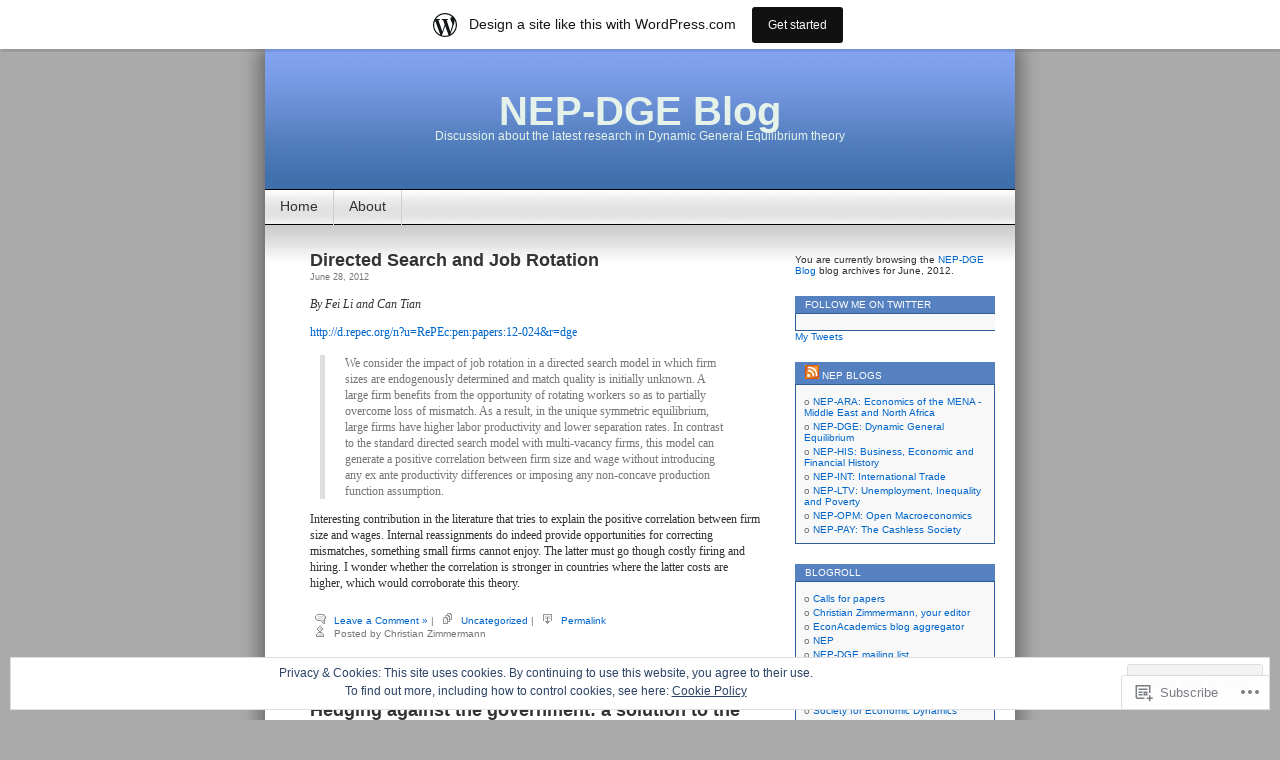

--- FILE ---
content_type: text/html; charset=UTF-8
request_url: https://nepdge.wordpress.com/2012/06/
body_size: 21632
content:
<!DOCTYPE html>
<html lang="en">
<head>
<meta charset="UTF-8" />
<title>June | 2012 | NEP-DGE Blog</title>
<link rel="profile" href="http://gmpg.org/xfn/11" />
<link rel="pingback" href="https://nepdge.wordpress.com/xmlrpc.php" />
<meta name='robots' content='max-image-preview:large' />
<link rel='dns-prefetch' href='//s0.wp.com' />
<link rel='dns-prefetch' href='//af.pubmine.com' />
<link rel="alternate" type="application/rss+xml" title="NEP-DGE Blog &raquo; Feed" href="https://nepdge.wordpress.com/feed/" />
<link rel="alternate" type="application/rss+xml" title="NEP-DGE Blog &raquo; Comments Feed" href="https://nepdge.wordpress.com/comments/feed/" />
	<script type="text/javascript">
		/* <![CDATA[ */
		function addLoadEvent(func) {
			var oldonload = window.onload;
			if (typeof window.onload != 'function') {
				window.onload = func;
			} else {
				window.onload = function () {
					oldonload();
					func();
				}
			}
		}
		/* ]]> */
	</script>
	<link crossorigin='anonymous' rel='stylesheet' id='all-css-0-1' href='/_static/??-eJxljcEOwiAQRH9IXBsNxoPxW6BdcS0LpLuE9O9FD6bG68ybN9CKGXNSTApcTYk1UBJoNAVUAay9zTOhia6BIpfoFAVE14j7UWQHG4GPOXwV7JYZlVIw3i3Q0d/kb7x5p3SnRLqCPpD7W6kePhgXfe9ufB3OdrCnw8Ueny9brkh4&cssminify=yes' type='text/css' media='all' />
<style id='wp-emoji-styles-inline-css'>

	img.wp-smiley, img.emoji {
		display: inline !important;
		border: none !important;
		box-shadow: none !important;
		height: 1em !important;
		width: 1em !important;
		margin: 0 0.07em !important;
		vertical-align: -0.1em !important;
		background: none !important;
		padding: 0 !important;
	}
/*# sourceURL=wp-emoji-styles-inline-css */
</style>
<link crossorigin='anonymous' rel='stylesheet' id='all-css-2-1' href='/wp-content/plugins/gutenberg-core/v22.2.0/build/styles/block-library/style.css?m=1764855221i&cssminify=yes' type='text/css' media='all' />
<style id='wp-block-library-inline-css'>
.has-text-align-justify {
	text-align:justify;
}
.has-text-align-justify{text-align:justify;}

/*# sourceURL=wp-block-library-inline-css */
</style><style id='global-styles-inline-css'>
:root{--wp--preset--aspect-ratio--square: 1;--wp--preset--aspect-ratio--4-3: 4/3;--wp--preset--aspect-ratio--3-4: 3/4;--wp--preset--aspect-ratio--3-2: 3/2;--wp--preset--aspect-ratio--2-3: 2/3;--wp--preset--aspect-ratio--16-9: 16/9;--wp--preset--aspect-ratio--9-16: 9/16;--wp--preset--color--black: #000000;--wp--preset--color--cyan-bluish-gray: #abb8c3;--wp--preset--color--white: #ffffff;--wp--preset--color--pale-pink: #f78da7;--wp--preset--color--vivid-red: #cf2e2e;--wp--preset--color--luminous-vivid-orange: #ff6900;--wp--preset--color--luminous-vivid-amber: #fcb900;--wp--preset--color--light-green-cyan: #7bdcb5;--wp--preset--color--vivid-green-cyan: #00d084;--wp--preset--color--pale-cyan-blue: #8ed1fc;--wp--preset--color--vivid-cyan-blue: #0693e3;--wp--preset--color--vivid-purple: #9b51e0;--wp--preset--gradient--vivid-cyan-blue-to-vivid-purple: linear-gradient(135deg,rgb(6,147,227) 0%,rgb(155,81,224) 100%);--wp--preset--gradient--light-green-cyan-to-vivid-green-cyan: linear-gradient(135deg,rgb(122,220,180) 0%,rgb(0,208,130) 100%);--wp--preset--gradient--luminous-vivid-amber-to-luminous-vivid-orange: linear-gradient(135deg,rgb(252,185,0) 0%,rgb(255,105,0) 100%);--wp--preset--gradient--luminous-vivid-orange-to-vivid-red: linear-gradient(135deg,rgb(255,105,0) 0%,rgb(207,46,46) 100%);--wp--preset--gradient--very-light-gray-to-cyan-bluish-gray: linear-gradient(135deg,rgb(238,238,238) 0%,rgb(169,184,195) 100%);--wp--preset--gradient--cool-to-warm-spectrum: linear-gradient(135deg,rgb(74,234,220) 0%,rgb(151,120,209) 20%,rgb(207,42,186) 40%,rgb(238,44,130) 60%,rgb(251,105,98) 80%,rgb(254,248,76) 100%);--wp--preset--gradient--blush-light-purple: linear-gradient(135deg,rgb(255,206,236) 0%,rgb(152,150,240) 100%);--wp--preset--gradient--blush-bordeaux: linear-gradient(135deg,rgb(254,205,165) 0%,rgb(254,45,45) 50%,rgb(107,0,62) 100%);--wp--preset--gradient--luminous-dusk: linear-gradient(135deg,rgb(255,203,112) 0%,rgb(199,81,192) 50%,rgb(65,88,208) 100%);--wp--preset--gradient--pale-ocean: linear-gradient(135deg,rgb(255,245,203) 0%,rgb(182,227,212) 50%,rgb(51,167,181) 100%);--wp--preset--gradient--electric-grass: linear-gradient(135deg,rgb(202,248,128) 0%,rgb(113,206,126) 100%);--wp--preset--gradient--midnight: linear-gradient(135deg,rgb(2,3,129) 0%,rgb(40,116,252) 100%);--wp--preset--font-size--small: 13px;--wp--preset--font-size--medium: 20px;--wp--preset--font-size--large: 36px;--wp--preset--font-size--x-large: 42px;--wp--preset--font-family--albert-sans: 'Albert Sans', sans-serif;--wp--preset--font-family--alegreya: Alegreya, serif;--wp--preset--font-family--arvo: Arvo, serif;--wp--preset--font-family--bodoni-moda: 'Bodoni Moda', serif;--wp--preset--font-family--bricolage-grotesque: 'Bricolage Grotesque', sans-serif;--wp--preset--font-family--cabin: Cabin, sans-serif;--wp--preset--font-family--chivo: Chivo, sans-serif;--wp--preset--font-family--commissioner: Commissioner, sans-serif;--wp--preset--font-family--cormorant: Cormorant, serif;--wp--preset--font-family--courier-prime: 'Courier Prime', monospace;--wp--preset--font-family--crimson-pro: 'Crimson Pro', serif;--wp--preset--font-family--dm-mono: 'DM Mono', monospace;--wp--preset--font-family--dm-sans: 'DM Sans', sans-serif;--wp--preset--font-family--dm-serif-display: 'DM Serif Display', serif;--wp--preset--font-family--domine: Domine, serif;--wp--preset--font-family--eb-garamond: 'EB Garamond', serif;--wp--preset--font-family--epilogue: Epilogue, sans-serif;--wp--preset--font-family--fahkwang: Fahkwang, sans-serif;--wp--preset--font-family--figtree: Figtree, sans-serif;--wp--preset--font-family--fira-sans: 'Fira Sans', sans-serif;--wp--preset--font-family--fjalla-one: 'Fjalla One', sans-serif;--wp--preset--font-family--fraunces: Fraunces, serif;--wp--preset--font-family--gabarito: Gabarito, system-ui;--wp--preset--font-family--ibm-plex-mono: 'IBM Plex Mono', monospace;--wp--preset--font-family--ibm-plex-sans: 'IBM Plex Sans', sans-serif;--wp--preset--font-family--ibarra-real-nova: 'Ibarra Real Nova', serif;--wp--preset--font-family--instrument-serif: 'Instrument Serif', serif;--wp--preset--font-family--inter: Inter, sans-serif;--wp--preset--font-family--josefin-sans: 'Josefin Sans', sans-serif;--wp--preset--font-family--jost: Jost, sans-serif;--wp--preset--font-family--libre-baskerville: 'Libre Baskerville', serif;--wp--preset--font-family--libre-franklin: 'Libre Franklin', sans-serif;--wp--preset--font-family--literata: Literata, serif;--wp--preset--font-family--lora: Lora, serif;--wp--preset--font-family--merriweather: Merriweather, serif;--wp--preset--font-family--montserrat: Montserrat, sans-serif;--wp--preset--font-family--newsreader: Newsreader, serif;--wp--preset--font-family--noto-sans-mono: 'Noto Sans Mono', sans-serif;--wp--preset--font-family--nunito: Nunito, sans-serif;--wp--preset--font-family--open-sans: 'Open Sans', sans-serif;--wp--preset--font-family--overpass: Overpass, sans-serif;--wp--preset--font-family--pt-serif: 'PT Serif', serif;--wp--preset--font-family--petrona: Petrona, serif;--wp--preset--font-family--piazzolla: Piazzolla, serif;--wp--preset--font-family--playfair-display: 'Playfair Display', serif;--wp--preset--font-family--plus-jakarta-sans: 'Plus Jakarta Sans', sans-serif;--wp--preset--font-family--poppins: Poppins, sans-serif;--wp--preset--font-family--raleway: Raleway, sans-serif;--wp--preset--font-family--roboto: Roboto, sans-serif;--wp--preset--font-family--roboto-slab: 'Roboto Slab', serif;--wp--preset--font-family--rubik: Rubik, sans-serif;--wp--preset--font-family--rufina: Rufina, serif;--wp--preset--font-family--sora: Sora, sans-serif;--wp--preset--font-family--source-sans-3: 'Source Sans 3', sans-serif;--wp--preset--font-family--source-serif-4: 'Source Serif 4', serif;--wp--preset--font-family--space-mono: 'Space Mono', monospace;--wp--preset--font-family--syne: Syne, sans-serif;--wp--preset--font-family--texturina: Texturina, serif;--wp--preset--font-family--urbanist: Urbanist, sans-serif;--wp--preset--font-family--work-sans: 'Work Sans', sans-serif;--wp--preset--spacing--20: 0.44rem;--wp--preset--spacing--30: 0.67rem;--wp--preset--spacing--40: 1rem;--wp--preset--spacing--50: 1.5rem;--wp--preset--spacing--60: 2.25rem;--wp--preset--spacing--70: 3.38rem;--wp--preset--spacing--80: 5.06rem;--wp--preset--shadow--natural: 6px 6px 9px rgba(0, 0, 0, 0.2);--wp--preset--shadow--deep: 12px 12px 50px rgba(0, 0, 0, 0.4);--wp--preset--shadow--sharp: 6px 6px 0px rgba(0, 0, 0, 0.2);--wp--preset--shadow--outlined: 6px 6px 0px -3px rgb(255, 255, 255), 6px 6px rgb(0, 0, 0);--wp--preset--shadow--crisp: 6px 6px 0px rgb(0, 0, 0);}:where(.is-layout-flex){gap: 0.5em;}:where(.is-layout-grid){gap: 0.5em;}body .is-layout-flex{display: flex;}.is-layout-flex{flex-wrap: wrap;align-items: center;}.is-layout-flex > :is(*, div){margin: 0;}body .is-layout-grid{display: grid;}.is-layout-grid > :is(*, div){margin: 0;}:where(.wp-block-columns.is-layout-flex){gap: 2em;}:where(.wp-block-columns.is-layout-grid){gap: 2em;}:where(.wp-block-post-template.is-layout-flex){gap: 1.25em;}:where(.wp-block-post-template.is-layout-grid){gap: 1.25em;}.has-black-color{color: var(--wp--preset--color--black) !important;}.has-cyan-bluish-gray-color{color: var(--wp--preset--color--cyan-bluish-gray) !important;}.has-white-color{color: var(--wp--preset--color--white) !important;}.has-pale-pink-color{color: var(--wp--preset--color--pale-pink) !important;}.has-vivid-red-color{color: var(--wp--preset--color--vivid-red) !important;}.has-luminous-vivid-orange-color{color: var(--wp--preset--color--luminous-vivid-orange) !important;}.has-luminous-vivid-amber-color{color: var(--wp--preset--color--luminous-vivid-amber) !important;}.has-light-green-cyan-color{color: var(--wp--preset--color--light-green-cyan) !important;}.has-vivid-green-cyan-color{color: var(--wp--preset--color--vivid-green-cyan) !important;}.has-pale-cyan-blue-color{color: var(--wp--preset--color--pale-cyan-blue) !important;}.has-vivid-cyan-blue-color{color: var(--wp--preset--color--vivid-cyan-blue) !important;}.has-vivid-purple-color{color: var(--wp--preset--color--vivid-purple) !important;}.has-black-background-color{background-color: var(--wp--preset--color--black) !important;}.has-cyan-bluish-gray-background-color{background-color: var(--wp--preset--color--cyan-bluish-gray) !important;}.has-white-background-color{background-color: var(--wp--preset--color--white) !important;}.has-pale-pink-background-color{background-color: var(--wp--preset--color--pale-pink) !important;}.has-vivid-red-background-color{background-color: var(--wp--preset--color--vivid-red) !important;}.has-luminous-vivid-orange-background-color{background-color: var(--wp--preset--color--luminous-vivid-orange) !important;}.has-luminous-vivid-amber-background-color{background-color: var(--wp--preset--color--luminous-vivid-amber) !important;}.has-light-green-cyan-background-color{background-color: var(--wp--preset--color--light-green-cyan) !important;}.has-vivid-green-cyan-background-color{background-color: var(--wp--preset--color--vivid-green-cyan) !important;}.has-pale-cyan-blue-background-color{background-color: var(--wp--preset--color--pale-cyan-blue) !important;}.has-vivid-cyan-blue-background-color{background-color: var(--wp--preset--color--vivid-cyan-blue) !important;}.has-vivid-purple-background-color{background-color: var(--wp--preset--color--vivid-purple) !important;}.has-black-border-color{border-color: var(--wp--preset--color--black) !important;}.has-cyan-bluish-gray-border-color{border-color: var(--wp--preset--color--cyan-bluish-gray) !important;}.has-white-border-color{border-color: var(--wp--preset--color--white) !important;}.has-pale-pink-border-color{border-color: var(--wp--preset--color--pale-pink) !important;}.has-vivid-red-border-color{border-color: var(--wp--preset--color--vivid-red) !important;}.has-luminous-vivid-orange-border-color{border-color: var(--wp--preset--color--luminous-vivid-orange) !important;}.has-luminous-vivid-amber-border-color{border-color: var(--wp--preset--color--luminous-vivid-amber) !important;}.has-light-green-cyan-border-color{border-color: var(--wp--preset--color--light-green-cyan) !important;}.has-vivid-green-cyan-border-color{border-color: var(--wp--preset--color--vivid-green-cyan) !important;}.has-pale-cyan-blue-border-color{border-color: var(--wp--preset--color--pale-cyan-blue) !important;}.has-vivid-cyan-blue-border-color{border-color: var(--wp--preset--color--vivid-cyan-blue) !important;}.has-vivid-purple-border-color{border-color: var(--wp--preset--color--vivid-purple) !important;}.has-vivid-cyan-blue-to-vivid-purple-gradient-background{background: var(--wp--preset--gradient--vivid-cyan-blue-to-vivid-purple) !important;}.has-light-green-cyan-to-vivid-green-cyan-gradient-background{background: var(--wp--preset--gradient--light-green-cyan-to-vivid-green-cyan) !important;}.has-luminous-vivid-amber-to-luminous-vivid-orange-gradient-background{background: var(--wp--preset--gradient--luminous-vivid-amber-to-luminous-vivid-orange) !important;}.has-luminous-vivid-orange-to-vivid-red-gradient-background{background: var(--wp--preset--gradient--luminous-vivid-orange-to-vivid-red) !important;}.has-very-light-gray-to-cyan-bluish-gray-gradient-background{background: var(--wp--preset--gradient--very-light-gray-to-cyan-bluish-gray) !important;}.has-cool-to-warm-spectrum-gradient-background{background: var(--wp--preset--gradient--cool-to-warm-spectrum) !important;}.has-blush-light-purple-gradient-background{background: var(--wp--preset--gradient--blush-light-purple) !important;}.has-blush-bordeaux-gradient-background{background: var(--wp--preset--gradient--blush-bordeaux) !important;}.has-luminous-dusk-gradient-background{background: var(--wp--preset--gradient--luminous-dusk) !important;}.has-pale-ocean-gradient-background{background: var(--wp--preset--gradient--pale-ocean) !important;}.has-electric-grass-gradient-background{background: var(--wp--preset--gradient--electric-grass) !important;}.has-midnight-gradient-background{background: var(--wp--preset--gradient--midnight) !important;}.has-small-font-size{font-size: var(--wp--preset--font-size--small) !important;}.has-medium-font-size{font-size: var(--wp--preset--font-size--medium) !important;}.has-large-font-size{font-size: var(--wp--preset--font-size--large) !important;}.has-x-large-font-size{font-size: var(--wp--preset--font-size--x-large) !important;}.has-albert-sans-font-family{font-family: var(--wp--preset--font-family--albert-sans) !important;}.has-alegreya-font-family{font-family: var(--wp--preset--font-family--alegreya) !important;}.has-arvo-font-family{font-family: var(--wp--preset--font-family--arvo) !important;}.has-bodoni-moda-font-family{font-family: var(--wp--preset--font-family--bodoni-moda) !important;}.has-bricolage-grotesque-font-family{font-family: var(--wp--preset--font-family--bricolage-grotesque) !important;}.has-cabin-font-family{font-family: var(--wp--preset--font-family--cabin) !important;}.has-chivo-font-family{font-family: var(--wp--preset--font-family--chivo) !important;}.has-commissioner-font-family{font-family: var(--wp--preset--font-family--commissioner) !important;}.has-cormorant-font-family{font-family: var(--wp--preset--font-family--cormorant) !important;}.has-courier-prime-font-family{font-family: var(--wp--preset--font-family--courier-prime) !important;}.has-crimson-pro-font-family{font-family: var(--wp--preset--font-family--crimson-pro) !important;}.has-dm-mono-font-family{font-family: var(--wp--preset--font-family--dm-mono) !important;}.has-dm-sans-font-family{font-family: var(--wp--preset--font-family--dm-sans) !important;}.has-dm-serif-display-font-family{font-family: var(--wp--preset--font-family--dm-serif-display) !important;}.has-domine-font-family{font-family: var(--wp--preset--font-family--domine) !important;}.has-eb-garamond-font-family{font-family: var(--wp--preset--font-family--eb-garamond) !important;}.has-epilogue-font-family{font-family: var(--wp--preset--font-family--epilogue) !important;}.has-fahkwang-font-family{font-family: var(--wp--preset--font-family--fahkwang) !important;}.has-figtree-font-family{font-family: var(--wp--preset--font-family--figtree) !important;}.has-fira-sans-font-family{font-family: var(--wp--preset--font-family--fira-sans) !important;}.has-fjalla-one-font-family{font-family: var(--wp--preset--font-family--fjalla-one) !important;}.has-fraunces-font-family{font-family: var(--wp--preset--font-family--fraunces) !important;}.has-gabarito-font-family{font-family: var(--wp--preset--font-family--gabarito) !important;}.has-ibm-plex-mono-font-family{font-family: var(--wp--preset--font-family--ibm-plex-mono) !important;}.has-ibm-plex-sans-font-family{font-family: var(--wp--preset--font-family--ibm-plex-sans) !important;}.has-ibarra-real-nova-font-family{font-family: var(--wp--preset--font-family--ibarra-real-nova) !important;}.has-instrument-serif-font-family{font-family: var(--wp--preset--font-family--instrument-serif) !important;}.has-inter-font-family{font-family: var(--wp--preset--font-family--inter) !important;}.has-josefin-sans-font-family{font-family: var(--wp--preset--font-family--josefin-sans) !important;}.has-jost-font-family{font-family: var(--wp--preset--font-family--jost) !important;}.has-libre-baskerville-font-family{font-family: var(--wp--preset--font-family--libre-baskerville) !important;}.has-libre-franklin-font-family{font-family: var(--wp--preset--font-family--libre-franklin) !important;}.has-literata-font-family{font-family: var(--wp--preset--font-family--literata) !important;}.has-lora-font-family{font-family: var(--wp--preset--font-family--lora) !important;}.has-merriweather-font-family{font-family: var(--wp--preset--font-family--merriweather) !important;}.has-montserrat-font-family{font-family: var(--wp--preset--font-family--montserrat) !important;}.has-newsreader-font-family{font-family: var(--wp--preset--font-family--newsreader) !important;}.has-noto-sans-mono-font-family{font-family: var(--wp--preset--font-family--noto-sans-mono) !important;}.has-nunito-font-family{font-family: var(--wp--preset--font-family--nunito) !important;}.has-open-sans-font-family{font-family: var(--wp--preset--font-family--open-sans) !important;}.has-overpass-font-family{font-family: var(--wp--preset--font-family--overpass) !important;}.has-pt-serif-font-family{font-family: var(--wp--preset--font-family--pt-serif) !important;}.has-petrona-font-family{font-family: var(--wp--preset--font-family--petrona) !important;}.has-piazzolla-font-family{font-family: var(--wp--preset--font-family--piazzolla) !important;}.has-playfair-display-font-family{font-family: var(--wp--preset--font-family--playfair-display) !important;}.has-plus-jakarta-sans-font-family{font-family: var(--wp--preset--font-family--plus-jakarta-sans) !important;}.has-poppins-font-family{font-family: var(--wp--preset--font-family--poppins) !important;}.has-raleway-font-family{font-family: var(--wp--preset--font-family--raleway) !important;}.has-roboto-font-family{font-family: var(--wp--preset--font-family--roboto) !important;}.has-roboto-slab-font-family{font-family: var(--wp--preset--font-family--roboto-slab) !important;}.has-rubik-font-family{font-family: var(--wp--preset--font-family--rubik) !important;}.has-rufina-font-family{font-family: var(--wp--preset--font-family--rufina) !important;}.has-sora-font-family{font-family: var(--wp--preset--font-family--sora) !important;}.has-source-sans-3-font-family{font-family: var(--wp--preset--font-family--source-sans-3) !important;}.has-source-serif-4-font-family{font-family: var(--wp--preset--font-family--source-serif-4) !important;}.has-space-mono-font-family{font-family: var(--wp--preset--font-family--space-mono) !important;}.has-syne-font-family{font-family: var(--wp--preset--font-family--syne) !important;}.has-texturina-font-family{font-family: var(--wp--preset--font-family--texturina) !important;}.has-urbanist-font-family{font-family: var(--wp--preset--font-family--urbanist) !important;}.has-work-sans-font-family{font-family: var(--wp--preset--font-family--work-sans) !important;}
/*# sourceURL=global-styles-inline-css */
</style>

<style id='classic-theme-styles-inline-css'>
/*! This file is auto-generated */
.wp-block-button__link{color:#fff;background-color:#32373c;border-radius:9999px;box-shadow:none;text-decoration:none;padding:calc(.667em + 2px) calc(1.333em + 2px);font-size:1.125em}.wp-block-file__button{background:#32373c;color:#fff;text-decoration:none}
/*# sourceURL=/wp-includes/css/classic-themes.min.css */
</style>
<link crossorigin='anonymous' rel='stylesheet' id='all-css-4-1' href='/_static/??-eJyFj10KwkAMhC9kGvpD1QfxLN021tVNd9lsLd7eVEErQn0JyTDfkMEpQOuHREPC4MbeDoKtN863V8Eiy3dZDmI5OIJIt6zCzkp6O0DS3VHWimxwEcQjfLIiqc6hSbODqbMNOWK1rWFTUAaMCZFEQCfbkSGdFZQf7iVjGA0+JQ4J/z4WSSv0uvaorsW5BvXkQYs3yfrh64CTa2yc0SMf8m2V1/uyLOrLA/Apgi8=&cssminify=yes' type='text/css' media='all' />
<link crossorigin='anonymous' rel='stylesheet' id='print-css-5-1' href='/wp-content/mu-plugins/global-print/global-print.css?m=1465851035i&cssminify=yes' type='text/css' media='print' />
<style id='jetpack-global-styles-frontend-style-inline-css'>
:root { --font-headings: unset; --font-base: unset; --font-headings-default: -apple-system,BlinkMacSystemFont,"Segoe UI",Roboto,Oxygen-Sans,Ubuntu,Cantarell,"Helvetica Neue",sans-serif; --font-base-default: -apple-system,BlinkMacSystemFont,"Segoe UI",Roboto,Oxygen-Sans,Ubuntu,Cantarell,"Helvetica Neue",sans-serif;}
/*# sourceURL=jetpack-global-styles-frontend-style-inline-css */
</style>
<link crossorigin='anonymous' rel='stylesheet' id='all-css-8-1' href='/wp-content/themes/h4/global.css?m=1420737423i&cssminify=yes' type='text/css' media='all' />
<script type="text/javascript" id="wpcom-actionbar-placeholder-js-extra">
/* <![CDATA[ */
var actionbardata = {"siteID":"9667993","postID":"0","siteURL":"https://nepdge.wordpress.com","xhrURL":"https://nepdge.wordpress.com/wp-admin/admin-ajax.php","nonce":"2b4b87fe72","isLoggedIn":"","statusMessage":"","subsEmailDefault":"instantly","proxyScriptUrl":"https://s0.wp.com/wp-content/js/wpcom-proxy-request.js?m=1513050504i&amp;ver=20211021","i18n":{"followedText":"New posts from this site will now appear in your \u003Ca href=\"https://wordpress.com/reader\"\u003EReader\u003C/a\u003E","foldBar":"Collapse this bar","unfoldBar":"Expand this bar","shortLinkCopied":"Shortlink copied to clipboard."}};
//# sourceURL=wpcom-actionbar-placeholder-js-extra
/* ]]> */
</script>
<script type="text/javascript" id="jetpack-mu-wpcom-settings-js-before">
/* <![CDATA[ */
var JETPACK_MU_WPCOM_SETTINGS = {"assetsUrl":"https://s0.wp.com/wp-content/mu-plugins/jetpack-mu-wpcom-plugin/sun/jetpack_vendor/automattic/jetpack-mu-wpcom/src/build/"};
//# sourceURL=jetpack-mu-wpcom-settings-js-before
/* ]]> */
</script>
<script crossorigin='anonymous' type='text/javascript'  src='/_static/??/wp-content/js/rlt-proxy.js,/wp-content/blog-plugins/wordads-classes/js/cmp/v2/cmp-non-gdpr.js?m=1720530689j'></script>
<script type="text/javascript" id="rlt-proxy-js-after">
/* <![CDATA[ */
	rltInitialize( {"token":null,"iframeOrigins":["https:\/\/widgets.wp.com"]} );
//# sourceURL=rlt-proxy-js-after
/* ]]> */
</script>
<link rel="EditURI" type="application/rsd+xml" title="RSD" href="https://nepdge.wordpress.com/xmlrpc.php?rsd" />
<meta name="generator" content="WordPress.com" />

<!-- Jetpack Open Graph Tags -->
<meta property="og:type" content="website" />
<meta property="og:title" content="June 2012 &#8211; NEP-DGE Blog" />
<meta property="og:site_name" content="NEP-DGE Blog" />
<meta property="og:image" content="https://s0.wp.com/i/blank.jpg?m=1383295312i" />
<meta property="og:image:width" content="200" />
<meta property="og:image:height" content="200" />
<meta property="og:image:alt" content="" />
<meta property="og:locale" content="en_US" />
<meta property="fb:app_id" content="249643311490" />
<meta name="twitter:creator" content="@CZimm_economist" />
<meta name="twitter:site" content="@CZimm_economist" />

<!-- End Jetpack Open Graph Tags -->
<link rel="shortcut icon" type="image/x-icon" href="https://s0.wp.com/i/favicon.ico?m=1713425267i" sizes="16x16 24x24 32x32 48x48" />
<link rel="icon" type="image/x-icon" href="https://s0.wp.com/i/favicon.ico?m=1713425267i" sizes="16x16 24x24 32x32 48x48" />
<link rel="apple-touch-icon" href="https://s0.wp.com/i/webclip.png?m=1713868326i" />
<link rel='openid.server' href='https://nepdge.wordpress.com/?openidserver=1' />
<link rel='openid.delegate' href='https://nepdge.wordpress.com/' />
<link rel="search" type="application/opensearchdescription+xml" href="https://nepdge.wordpress.com/osd.xml" title="NEP-DGE Blog" />
<link rel="search" type="application/opensearchdescription+xml" href="https://s1.wp.com/opensearch.xml" title="WordPress.com" />
<style type="text/css">.recentcomments a{display:inline !important;padding:0 !important;margin:0 !important;}</style>		<style type="text/css">
			.recentcomments a {
				display: inline !important;
				padding: 0 !important;
				margin: 0 !important;
			}

			table.recentcommentsavatartop img.avatar, table.recentcommentsavatarend img.avatar {
				border: 0px;
				margin: 0;
			}

			table.recentcommentsavatartop a, table.recentcommentsavatarend a {
				border: 0px !important;
				background-color: transparent !important;
			}

			td.recentcommentsavatarend, td.recentcommentsavatartop {
				padding: 0px 0px 1px 0px;
				margin: 0px;
			}

			td.recentcommentstextend {
				border: none !important;
				padding: 0px 0px 2px 10px;
			}

			.rtl td.recentcommentstextend {
				padding: 0px 10px 2px 0px;
			}

			td.recentcommentstexttop {
				border: none;
				padding: 0px 0px 0px 10px;
			}

			.rtl td.recentcommentstexttop {
				padding: 0px 10px 0px 0px;
			}
		</style>
		<meta name="description" content="5 posts published by Christian Zimmermann during June 2012" />
<style type="text/css">
#headerimg{
	background: url(https://s0.wp.com/wp-content/themes/pub/contempt/images/blue_flower/head.jpg) no-repeat;
}
#header h1 a, .description {
	color:#E5F2E9;
}
</style>
<script type="text/javascript">
/* <![CDATA[ */
var wa_client = {}; wa_client.cmd = []; wa_client.config = { 'blog_id': 9667993, 'blog_language': 'en', 'is_wordads': false, 'hosting_type': 0, 'afp_account_id': null, 'afp_host_id': 5038568878849053, 'theme': 'pub/contempt', '_': { 'title': 'Advertisement', 'privacy_settings': 'Privacy Settings' }, 'formats': [ 'belowpost', 'bottom_sticky', 'sidebar_sticky_right', 'sidebar', 'gutenberg_rectangle', 'gutenberg_leaderboard', 'gutenberg_mobile_leaderboard', 'gutenberg_skyscraper' ] };
/* ]]> */
</script>
		<script type="text/javascript">

			window.doNotSellCallback = function() {

				var linkElements = [
					'a[href="https://wordpress.com/?ref=footer_blog"]',
					'a[href="https://wordpress.com/?ref=footer_website"]',
					'a[href="https://wordpress.com/?ref=vertical_footer"]',
					'a[href^="https://wordpress.com/?ref=footer_segment_"]',
				].join(',');

				var dnsLink = document.createElement( 'a' );
				dnsLink.href = 'https://wordpress.com/advertising-program-optout/';
				dnsLink.classList.add( 'do-not-sell-link' );
				dnsLink.rel = 'nofollow';
				dnsLink.style.marginLeft = '0.5em';
				dnsLink.textContent = 'Do Not Sell or Share My Personal Information';

				var creditLinks = document.querySelectorAll( linkElements );

				if ( 0 === creditLinks.length ) {
					return false;
				}

				Array.prototype.forEach.call( creditLinks, function( el ) {
					el.insertAdjacentElement( 'afterend', dnsLink );
				});

				return true;
			};

		</script>
		<script type="text/javascript">
	window.google_analytics_uacct = "UA-52447-2";
</script>

<script type="text/javascript">
	var _gaq = _gaq || [];
	_gaq.push(['_setAccount', 'UA-52447-2']);
	_gaq.push(['_gat._anonymizeIp']);
	_gaq.push(['_setDomainName', 'wordpress.com']);
	_gaq.push(['_initData']);
	_gaq.push(['_trackPageview']);

	(function() {
		var ga = document.createElement('script'); ga.type = 'text/javascript'; ga.async = true;
		ga.src = ('https:' == document.location.protocol ? 'https://ssl' : 'http://www') + '.google-analytics.com/ga.js';
		(document.getElementsByTagName('head')[0] || document.getElementsByTagName('body')[0]).appendChild(ga);
	})();
</script>
<link crossorigin='anonymous' rel='stylesheet' id='all-css-0-3' href='/wp-content/mu-plugins/jetpack-plugin/sun/_inc/build/subscriptions/subscriptions.min.css?m=1753981412i&cssminify=yes' type='text/css' media='all' />
</head>
<body class="archive date wp-theme-pubcontempt customizer-styles-applied jetpack-reblog-enabled has-marketing-bar has-marketing-bar-theme-contempt">

<div id="page">

<div id="header">
	<div id="headerimg" onclick="location.href='https://nepdge.wordpress.com';" style="cursor: pointer;">
		<h1><a href="https://nepdge.wordpress.com/">NEP-DGE Blog</a></h1>
		<div class="description">Discussion about the latest research in Dynamic General Equilibrium theory</div>
	</div>
</div>

<ul id="pagebar" class="menu pagebar"><li ><a href="https://nepdge.wordpress.com/">Home</a></li><li class="page_item page-item-2"><a href="https://nepdge.wordpress.com/about/">About</a></li>
</ul>

<div id="grad" style="height: 65px; width: 100%; background: url(https://s0.wp.com/wp-content/themes/pub/contempt/images/blue_flower/topgrad.jpg);">&nbsp;</div>

	<div id="content">

	
		
			<div class="post-396 post type-post status-publish format-standard hentry category-uncategorized" id="post-396">
				<h2><a href="https://nepdge.wordpress.com/2012/06/28/directed-search-and-job-rotation/" rel="bookmark">Directed Search and Job&nbsp;Rotation</a></h2>
				<small>June 28, 2012</small><br />


				<div class="entry">
					<p><I>By Fei Li and Can Tian</I></p>
<p><A HREF="http://d.repec.org/n?u=RePEc:pen:papers:12-024&amp;r=dge">http://d.repec.org/n?u=RePEc:pen:papers:12-024&amp;r=dge</A></p>
<blockquote><p>We consider the impact of job rotation in a directed search model in which firm sizes are endogenously determined and match quality is initially unknown. A large firm benefits from the opportunity of rotating workers so as to partially overcome loss of mismatch. As a result, in the unique symmetric equilibrium, large firms have higher labor productivity and lower separation rates. In contrast to the standard directed search model with multi-vacancy firms, this model can generate a positive correlation between firm size and wage without introducing any ex ante productivity differences or imposing any non-concave production function assumption.</p></blockquote>
<p>Interesting contribution in the literature that tries to explain the positive correlation between firm size and wages. Internal reassignments do indeed provide opportunities for correcting mismatches, something small firms cannot enjoy. The latter must go though costly firing and hiring. I wonder whether the correlation is stronger in countries where the latter costs are higher, which would corroborate this theory. </p>
									</div>

				<p class="postmetadata">
				<img src="https://s0.wp.com/wp-content/themes/pub/contempt/images/blog/speech_bubble.gif?m=1158640643i" alt="" /> <a href="https://nepdge.wordpress.com/2012/06/28/directed-search-and-job-rotation/#respond">Leave a Comment &#187;</a>				| <img src="https://s0.wp.com/wp-content/themes/pub/contempt/images/blog/documents.gif?m=1158640643i" alt="" /> <a href="https://nepdge.wordpress.com/category/uncategorized/" rel="category tag">Uncategorized</a>								 | <img src="https://s0.wp.com/wp-content/themes/pub/contempt/images/blog/permalink.gif?m=1158640643i" alt="" /> <a href="https://nepdge.wordpress.com/2012/06/28/directed-search-and-job-rotation/" rel="bookmark" title="Permanent Link to Directed Search and Job&nbsp;Rotation">Permalink</a>
<br /><img src="https://s0.wp.com/wp-content/themes/pub/contempt/images/blog/figure_ver1.gif?m=1158640643i" alt="" /> Posted by Christian Zimmermann				</p>
			</div>
			<hr />
		
			<div class="post-394 post type-post status-publish format-standard hentry category-uncategorized" id="post-394">
				<h2><a href="https://nepdge.wordpress.com/2012/06/18/hedging-against-the-government-a-solution-to-the-home-asset-bias-puzzle/" rel="bookmark">Hedging against the government: a solution to the home asset bias&nbsp;puzzle</a></h2>
				<small>June 18, 2012</small><br />


				<div class="entry">
					<p><I>By Tiago C. Berriel and Saroj Bhattarai</I></p>
<p><A HREF="http://d.repec.org/n?u=RePEc:fip:feddgw:113&amp;r=dge">http://d.repec.org/n?u=RePEc:fip:feddgw:113&amp;r=dge</A></p>
<blockquote><p>This paper explains two puzzling facts: international nominal bonds and equity portfolios are biased domestically. In our two-country model, holding domestic government nominal debt provides a hedge against shocks to bond returns and the impact on taxes they induce. For this result, only two features are essential: some nominal risk and taxes falling only on domestic agents. A third feature explains why agents choose to hold primarily domestic equity: government spending falls on domestic goods. Then, an increase in government spending raises the returns on domestic equity, providing a hedge against the subsequent increase in taxes. These conclusions are robust to a wide range of preference parameter values and the incompleteness of financial markets. A calibrated version of the model predicts asset holdings that quantitatively match the data.</p></blockquote>
<p>An interesting take of the portfolio home bias: it is the result of hedging against fiscal policy. But given that government expenses are procyclical in some countries and countercyclical in others, I wonder whether this can really be generalized beyond the United States, which the model economy is calibrated for.</p>
<div id="atatags-370373-696d2a3407393">
		<script type="text/javascript">
			__ATA = window.__ATA || {};
			__ATA.cmd = window.__ATA.cmd || [];
			__ATA.cmd.push(function() {
				__ATA.initVideoSlot('atatags-370373-696d2a3407393', {
					sectionId: '370373',
					format: 'inread'
				});
			});
		</script>
	</div>									</div>

				<p class="postmetadata">
				<img src="https://s0.wp.com/wp-content/themes/pub/contempt/images/blog/speech_bubble.gif?m=1158640643i" alt="" /> <a href="https://nepdge.wordpress.com/2012/06/18/hedging-against-the-government-a-solution-to-the-home-asset-bias-puzzle/#respond">Leave a Comment &#187;</a>				| <img src="https://s0.wp.com/wp-content/themes/pub/contempt/images/blog/documents.gif?m=1158640643i" alt="" /> <a href="https://nepdge.wordpress.com/category/uncategorized/" rel="category tag">Uncategorized</a>								 | <img src="https://s0.wp.com/wp-content/themes/pub/contempt/images/blog/permalink.gif?m=1158640643i" alt="" /> <a href="https://nepdge.wordpress.com/2012/06/18/hedging-against-the-government-a-solution-to-the-home-asset-bias-puzzle/" rel="bookmark" title="Permanent Link to Hedging against the government: a solution to the home asset bias&nbsp;puzzle">Permalink</a>
<br /><img src="https://s0.wp.com/wp-content/themes/pub/contempt/images/blog/figure_ver1.gif?m=1158640643i" alt="" /> Posted by Christian Zimmermann				</p>
			</div>
			<hr />
		
			<div class="post-392 post type-post status-publish format-standard hentry category-uncategorized" id="post-392">
				<h2><a href="https://nepdge.wordpress.com/2012/06/09/ambiguous-business-cycles/" rel="bookmark">Ambiguous Business Cycles</a></h2>
				<small>June 9, 2012</small><br />


				<div class="entry">
					<p><I>By Cosmin Ilut and Martin Schneider</I></p>
<p><A HREF="http://d.repec.org/n?u=RePEc:duk:dukeec:12-06&amp;r=dge">http://d.repec.org/n?u=RePEc:duk:dukeec:12-06&amp;r=dge</A></p>
<blockquote><p>This paper considers business cycle models with agents who dislike both risk and ambiguity (Knightian uncertainty). Ambiguity aversion is described by recursive multiple priors preferences that capture agents&#8217; lack of confidence in probability assessments. While modeling changes in risk typically requires higher-order approximations, changes in ambiguity in our models work like changes in conditional means. Our models thus allow for uncertainty shocks but can still be solved and estimated using first-order approximations. In our estimated medium-scale DSGE model, a loss of confidence about productivity works like `unrealized&#8217; bad news. Time-varying confidence emerges as a major source of business cycle fluctuations.</p></blockquote>
<p>Interesting paper that makes the important distinction between risk and uncertainty and thus say something in a structured way about how confidence has an impact on business cycles. As a bonus, this discussion does not require rational expectations, </p>
									</div>

				<p class="postmetadata">
				<img src="https://s0.wp.com/wp-content/themes/pub/contempt/images/blog/speech_bubble.gif?m=1158640643i" alt="" /> <a href="https://nepdge.wordpress.com/2012/06/09/ambiguous-business-cycles/#comments">2 Comments</a>				| <img src="https://s0.wp.com/wp-content/themes/pub/contempt/images/blog/documents.gif?m=1158640643i" alt="" /> <a href="https://nepdge.wordpress.com/category/uncategorized/" rel="category tag">Uncategorized</a>								 | <img src="https://s0.wp.com/wp-content/themes/pub/contempt/images/blog/permalink.gif?m=1158640643i" alt="" /> <a href="https://nepdge.wordpress.com/2012/06/09/ambiguous-business-cycles/" rel="bookmark" title="Permanent Link to Ambiguous Business Cycles">Permalink</a>
<br /><img src="https://s0.wp.com/wp-content/themes/pub/contempt/images/blog/figure_ver1.gif?m=1158640643i" alt="" /> Posted by Christian Zimmermann				</p>
			</div>
			<hr />
		
			<div class="post-388 post type-post status-publish format-standard hentry category-uncategorized" id="post-388">
				<h2><a href="https://nepdge.wordpress.com/2012/06/07/active-calls-for-papers/" rel="bookmark">Active calls for&nbsp;papers</a></h2>
				<small>June 7, 2012</small><br />


				<div class="entry">
					<p>The recent poll has indicated an overwhelming support for having not just papers but also calls for papers listed on this blog. Only 10% were opposed to it, which I think is a smashing approval rate. Similar numbers where obtained for the poll on the mailing list, hence that will also feature these calls from now on. If you know of any calls relevant to dynamic general equilibrium theory, do not hesitate to tell me about them. </p>
<p>Here are a few calls for which deadlines have not passed yet.</p>
<p><B>Carnegie-NYU-Rochester Conference</B></p>
<p><A HREF="http://www.carnegie-rochester.rochester.edu/CRCall.htm">Fiscal and Monetary Policy in the Presence of Debt Crises</A>, New York, 19-20 April 2013.</p>
<p><B>REDg</B></p>
<p><A HREF="https://sites.google.com/site/redgworkshop/viiredgworkshop">VII REDg &#8211; Dynamic General Equilibrium Macroeconomics Workshop</A>, Madrid, 21-22 September 2012.</p>
<p><B>Boston Fed</B></p>
<p><A HREF="http://www.bos.frb.org/macro-finance-2012/index.htm">Third Boston University/Boston Fed Conference on Macro-Finance Linkages</A>, Boston, 30 November-1 December 2012.</p>
									</div>

				<p class="postmetadata">
				<img src="https://s0.wp.com/wp-content/themes/pub/contempt/images/blog/speech_bubble.gif?m=1158640643i" alt="" /> <a href="https://nepdge.wordpress.com/2012/06/07/active-calls-for-papers/#respond">Leave a Comment &#187;</a>				| <img src="https://s0.wp.com/wp-content/themes/pub/contempt/images/blog/documents.gif?m=1158640643i" alt="" /> <a href="https://nepdge.wordpress.com/category/uncategorized/" rel="category tag">Uncategorized</a>								 | <img src="https://s0.wp.com/wp-content/themes/pub/contempt/images/blog/permalink.gif?m=1158640643i" alt="" /> <a href="https://nepdge.wordpress.com/2012/06/07/active-calls-for-papers/" rel="bookmark" title="Permanent Link to Active calls for&nbsp;papers">Permalink</a>
<br /><img src="https://s0.wp.com/wp-content/themes/pub/contempt/images/blog/figure_ver1.gif?m=1158640643i" alt="" /> Posted by Christian Zimmermann				</p>
			</div>
			<hr />
		
			<div class="post-386 post type-post status-publish format-standard hentry category-uncategorized" id="post-386">
				<h2><a href="https://nepdge.wordpress.com/2012/06/05/saving-on-a-rainy-day-borrowing-for-a-rainy-day/" rel="bookmark">Saving on a Rainy Day, Borrowing for a Rainy&nbsp;Day</a></h2>
				<small>June 5, 2012</small><br />


				<div class="entry">
					<p><I>By Sule Alan, Thomas Crossley and Hamish Low</I></p>
<p><A HREF="http://d.repec.org/n?u=RePEc:koc:wpaper:1212&amp;r=dge">http://d.repec.org/n?u=RePEc:koc:wpaper:1212&amp;r=dge</A></p>
<blockquote><p>The aim of this paper is to understand what a recession means for individual consumers, and to model in a life-cycle framework how individuals respond to recessions. Our focus is on the sharp increase in savings rates that have been observed in the current and recent recessions. We show empirically that these saving spikes were short-lived and common to all working age groups. We then study life-cycle models in which recessions involve one or more of: (i) an aggregate permanent negative shock to individual income; (ii) an increase in the variance of idiosyncratic permanent shocks; (iii) a tightening of credit constraints; (iv) asset market crashes. In simulations and in the data we aggregate explicitly from individual behavior. We model credit tightening as a constraint on new borrowing and this generates an option value of borrowing in good times. We show that the rise in the aggregate savings ratio is driven by increases in uncertainty, rather than tighening of credit; temporary shocks to the supply of credit generate increases in saving only among younger agents.</p></blockquote>
<p>I would add that this paper shows that the quick run-up in the aggregate savings rate at the start od the recession was a perfectly rational response, and not due to a sudden waking up from a spending frenzy. </p>
									</div>

				<p class="postmetadata">
				<img src="https://s0.wp.com/wp-content/themes/pub/contempt/images/blog/speech_bubble.gif?m=1158640643i" alt="" /> <a href="https://nepdge.wordpress.com/2012/06/05/saving-on-a-rainy-day-borrowing-for-a-rainy-day/#respond">Leave a Comment &#187;</a>				| <img src="https://s0.wp.com/wp-content/themes/pub/contempt/images/blog/documents.gif?m=1158640643i" alt="" /> <a href="https://nepdge.wordpress.com/category/uncategorized/" rel="category tag">Uncategorized</a>								 | <img src="https://s0.wp.com/wp-content/themes/pub/contempt/images/blog/permalink.gif?m=1158640643i" alt="" /> <a href="https://nepdge.wordpress.com/2012/06/05/saving-on-a-rainy-day-borrowing-for-a-rainy-day/" rel="bookmark" title="Permanent Link to Saving on a Rainy Day, Borrowing for a Rainy&nbsp;Day">Permalink</a>
<br /><img src="https://s0.wp.com/wp-content/themes/pub/contempt/images/blog/figure_ver1.gif?m=1158640643i" alt="" /> Posted by Christian Zimmermann				</p>
			</div>
			<hr />
		
		<div class="navigation">
			<div class="alignleft"></div>
			<div class="alignright"></div>
		</div>

	
	</div>

	<div id="sidebar">
				<ul>

		 <li>

				<p>You are currently browsing the <a href="https://nepdge.wordpress.com/">NEP-DGE Blog</a> blog archives for June, 2012.</p>

					</li> <li id="twitter_timeline-2" class="widget widget_twitter_timeline"><h2 class="widgettitle">Follow me on Twitter</h2>
<a class="twitter-timeline" data-width="225" data-theme="light" data-border-color="#e8e8e8" data-tweet-limit="1" data-lang="EN" data-partner="jetpack" href="https://twitter.com/RePEc_NEP_DGE" href="https://twitter.com/RePEc_NEP_DGE">My Tweets</a></li>
<li id="rss-3" class="widget widget_rss"><h2 class="widgettitle"><a class="rsswidget" href="https://ideas.repec.org/nepblogs.xml" title="Syndicate this content"><img style="background: orange; color: white; border: none;" width="14" height="14" src="https://s.wordpress.com/wp-includes/images/rss.png?m=1354137473i" alt="RSS" /></a> <a class="rsswidget" href="http://nep.repec.org" title="Discussions about the latest research in Economics">NEP Blogs</a></h2>
<ul><li><a class='rsswidget' href='https://nepara.wordpress.com/' title=''>NEP-ARA: Economics of the MENA - Middle East and North Africa</a></li><li><a class='rsswidget' href='https://nepdge.wordpress.com/' title=''>NEP-DGE: Dynamic General Equilibrium</a></li><li><a class='rsswidget' href='https://nephist.wordpress.com/' title=''>NEP-HIS: Business, Economic and Financial History</a></li><li><a class='rsswidget' href='https://nepint.wordpress.com/' title=''>NEP-INT: International Trade</a></li><li><a class='rsswidget' href='https://nepltv.wordpress.com/' title=''>NEP-LTV: Unemployment, Inequality and Poverty</a></li><li><a class='rsswidget' href='https://nepopm.wordpress.com/' title=''>NEP-OPM: Open Macroeconomics</a></li><li><a class='rsswidget' href='https://cashlesssociety.wordpress.com/' title=''>NEP-PAY: The Cashless Society</a></li></ul></li>
<li id="linkcat-1356" class="widget widget_links"><h2 class="widgettitle">Blogroll</h2>

	<ul class='xoxo blogroll'>
<li><a href="http://dge.repec.org/agenda.html">Calls for papers</a></li>
<li><a href="http://ideas.repec.org/e/pzi1.html">Christian Zimmermann, your editor</a></li>
<li><a href="http://econacademics.org/">EconAcademics blog aggregator</a></li>
<li><a href="http://nep.repec.org">NEP</a></li>
<li><a href="http://lists.repec.org/mailman/listinfo/nep-dge/">NEP-DGE mailing list</a></li>
<li><a href="http://dge.repec.org/">QM&amp;RBC</a></li>
<li><a href="http://repec.org/">RePEc</a></li>
<li><a href="http://blog.repec.org/">RePEc blog</a></li>
<li><a href="http://www.economicdynamics.org/">Society for Economic Dynamics</a></li>

	</ul>
</li>

<li id="rss_links-3" class="widget widget_rss_links"><h2 class="widgettitle">Subscribe</h2>
<ul><li><a href="https://nepdge.wordpress.com/feed/" title="Subscribe to Posts">RSS - Posts</a></li><li><a href="https://nepdge.wordpress.com/comments/feed/" title="Subscribe to Comments">RSS - Comments</a></li></ul>
</li>
<li id="blog_subscription-3" class="widget widget_blog_subscription jetpack_subscription_widget"><h2 class="widgettitle"><label for="subscribe-field">Follow Blog via Email</label></h2>


			<div class="wp-block-jetpack-subscriptions__container">
			<form
				action="https://subscribe.wordpress.com"
				method="post"
				accept-charset="utf-8"
				data-blog="9667993"
				data-post_access_level="everybody"
				id="subscribe-blog"
			>
				<p>Enter your email address to follow this blog and receive notifications of new posts by email.</p>
				<p id="subscribe-email">
					<label
						id="subscribe-field-label"
						for="subscribe-field"
						class="screen-reader-text"
					>
						Email Address:					</label>

					<input
							type="email"
							name="email"
							autocomplete="email"
							
							style="width: 95%; padding: 1px 10px"
							placeholder="Email Address"
							value=""
							id="subscribe-field"
							required
						/>				</p>

				<p id="subscribe-submit"
									>
					<input type="hidden" name="action" value="subscribe"/>
					<input type="hidden" name="blog_id" value="9667993"/>
					<input type="hidden" name="source" value="https://nepdge.wordpress.com/2012/06/"/>
					<input type="hidden" name="sub-type" value="widget"/>
					<input type="hidden" name="redirect_fragment" value="subscribe-blog"/>
					<input type="hidden" id="_wpnonce" name="_wpnonce" value="e92bf2993e" />					<button type="submit"
													class="wp-block-button__link"
																	>
						Follow					</button>
				</p>
			</form>
							<div class="wp-block-jetpack-subscriptions__subscount">
					Join 153 other subscribers				</div>
						</div>
			
</li>
<li id="recent-comments-2" class="widget widget_recent_comments"><h2 class="widgettitle">Recent Comments</h2>
				<ul id="recentcomments">
											<li class="recentcomments">
							Giulio Fella on <a href="https://nepdge.wordpress.com/2023/01/24/job-ladder-human-capital-and-the-cost-of-job-loss/#comment-12539">Job Ladder, Human Capital, and the Cost of Job&nbsp;Loss</a>						</li>

												<li class="recentcomments">
							Daniel Carroll on <a href="https://nepdge.wordpress.com/2023/01/17/the-dynamics-of-the-racial-wealth-gap/#comment-12519">The Dynamics of the Racial Wealth&nbsp;Gap</a>						</li>

												<li class="recentcomments">
							JP Bouchaud on <a href="https://nepdge.wordpress.com/2022/12/11/crisis-propagation-in-a-heterogeneous-self-reflexive-dsge-model/#comment-12479">Crisis Propagation in a Heterogeneous Self-Reflexive DSGE&nbsp;Model</a>						</li>

												<li class="recentcomments">
							M.H. on <a href="https://nepdge.wordpress.com/2022/12/11/crisis-propagation-in-a-heterogeneous-self-reflexive-dsge-model/#comment-12469">Crisis Propagation in a Heterogeneous Self-Reflexive DSGE&nbsp;Model</a>						</li>

												<li class="recentcomments">
							Nikos Fatouros on <a href="https://nepdge.wordpress.com/2022/05/23/monetary-policy-in-disaster-prone-developing-countries/#comment-11968">Monetary Policy in Disaster-Prone Developing&nbsp;Countries</a>						</li>

												<li class="recentcomments">
							João Quelhas on <a href="https://nepdge.wordpress.com/2022/05/10/liquidity-constraints-and-fiscal-multipliers/#comment-11939">Liquidity constraints and fiscal&nbsp;multipliers</a>						</li>

												<li class="recentcomments">
							Jake Bradley on <a href="https://nepdge.wordpress.com/2022/03/21/worker-firm-screening-and-the-business-cycle/#comment-11835">Worker-Firm Screening and the Business&nbsp;Cycle</a>						</li>

												<li class="recentcomments">
							Winfried Koeniger on <a href="https://nepdge.wordpress.com/2022/03/30/opportunity-and-inequality-across-generations/#comment-11806">Opportunity and Inequality across&nbsp;Generations</a>						</li>

												<li class="recentcomments">
							Alisher Tolepbergen on <a href="https://nepdge.wordpress.com/2022/03/25/minimum-wage-shocks-in-an-estimated-dsge-model-with-underreporting/#comment-11803">Minimum Wage Shocks in an Estimated DSGE Model with&nbsp;Underreporting</a>						</li>

												<li class="recentcomments">
							Lee Miller on <a href="https://nepdge.wordpress.com/2022/02/06/monetary-policy-and-endogenous-financial-crises/#comment-11757">Monetary Policy and Endogenous Financial&nbsp;Crises</a>						</li>

										</ul>
				</li>
<li id="rss-2" class="widget widget_rss"><h2 class="widgettitle"><a class="rsswidget" href="https://nep.repec.org/rss/nep-dge.rss.xml" title="Syndicate this content"><img style="background: orange; color: white; border: none;" width="14" height="14" src="https://s.wordpress.com/wp-includes/images/rss.png?m=1354137473i" alt="RSS" /></a> <a class="rsswidget" href="" title="">Latest papers on NEP-DGE</a></h2>
<ul><li>An error has occurred; the feed is probably down. Try again later.</li></ul></li>
<li id="archives-3" class="widget widget_archive"><h2 class="widgettitle">Archives</h2>

			<ul>
					<li><a href='https://nepdge.wordpress.com/2023/01/'>January 2023</a>&nbsp;(4)</li>
	<li><a href='https://nepdge.wordpress.com/2022/12/'>December 2022</a>&nbsp;(3)</li>
	<li><a href='https://nepdge.wordpress.com/2022/11/'>November 2022</a>&nbsp;(4)</li>
	<li><a href='https://nepdge.wordpress.com/2022/10/'>October 2022</a>&nbsp;(2)</li>
	<li><a href='https://nepdge.wordpress.com/2022/09/'>September 2022</a>&nbsp;(2)</li>
	<li><a href='https://nepdge.wordpress.com/2022/08/'>August 2022</a>&nbsp;(1)</li>
	<li><a href='https://nepdge.wordpress.com/2022/07/'>July 2022</a>&nbsp;(2)</li>
	<li><a href='https://nepdge.wordpress.com/2022/06/'>June 2022</a>&nbsp;(1)</li>
	<li><a href='https://nepdge.wordpress.com/2022/05/'>May 2022</a>&nbsp;(3)</li>
	<li><a href='https://nepdge.wordpress.com/2022/04/'>April 2022</a>&nbsp;(5)</li>
	<li><a href='https://nepdge.wordpress.com/2022/03/'>March 2022</a>&nbsp;(7)</li>
	<li><a href='https://nepdge.wordpress.com/2022/02/'>February 2022</a>&nbsp;(2)</li>
	<li><a href='https://nepdge.wordpress.com/2022/01/'>January 2022</a>&nbsp;(2)</li>
	<li><a href='https://nepdge.wordpress.com/2021/12/'>December 2021</a>&nbsp;(5)</li>
	<li><a href='https://nepdge.wordpress.com/2021/11/'>November 2021</a>&nbsp;(5)</li>
	<li><a href='https://nepdge.wordpress.com/2021/10/'>October 2021</a>&nbsp;(5)</li>
	<li><a href='https://nepdge.wordpress.com/2021/09/'>September 2021</a>&nbsp;(5)</li>
	<li><a href='https://nepdge.wordpress.com/2021/08/'>August 2021</a>&nbsp;(3)</li>
	<li><a href='https://nepdge.wordpress.com/2021/07/'>July 2021</a>&nbsp;(1)</li>
	<li><a href='https://nepdge.wordpress.com/2021/06/'>June 2021</a>&nbsp;(2)</li>
	<li><a href='https://nepdge.wordpress.com/2021/05/'>May 2021</a>&nbsp;(5)</li>
	<li><a href='https://nepdge.wordpress.com/2021/04/'>April 2021</a>&nbsp;(4)</li>
	<li><a href='https://nepdge.wordpress.com/2021/03/'>March 2021</a>&nbsp;(5)</li>
	<li><a href='https://nepdge.wordpress.com/2021/02/'>February 2021</a>&nbsp;(4)</li>
	<li><a href='https://nepdge.wordpress.com/2021/01/'>January 2021</a>&nbsp;(4)</li>
	<li><a href='https://nepdge.wordpress.com/2020/12/'>December 2020</a>&nbsp;(4)</li>
	<li><a href='https://nepdge.wordpress.com/2020/11/'>November 2020</a>&nbsp;(4)</li>
	<li><a href='https://nepdge.wordpress.com/2020/10/'>October 2020</a>&nbsp;(4)</li>
	<li><a href='https://nepdge.wordpress.com/2020/09/'>September 2020</a>&nbsp;(4)</li>
	<li><a href='https://nepdge.wordpress.com/2020/08/'>August 2020</a>&nbsp;(4)</li>
	<li><a href='https://nepdge.wordpress.com/2020/07/'>July 2020</a>&nbsp;(3)</li>
	<li><a href='https://nepdge.wordpress.com/2020/06/'>June 2020</a>&nbsp;(4)</li>
	<li><a href='https://nepdge.wordpress.com/2020/05/'>May 2020</a>&nbsp;(4)</li>
	<li><a href='https://nepdge.wordpress.com/2020/04/'>April 2020</a>&nbsp;(4)</li>
	<li><a href='https://nepdge.wordpress.com/2020/03/'>March 2020</a>&nbsp;(5)</li>
	<li><a href='https://nepdge.wordpress.com/2020/02/'>February 2020</a>&nbsp;(4)</li>
	<li><a href='https://nepdge.wordpress.com/2020/01/'>January 2020</a>&nbsp;(4)</li>
	<li><a href='https://nepdge.wordpress.com/2019/12/'>December 2019</a>&nbsp;(4)</li>
	<li><a href='https://nepdge.wordpress.com/2019/11/'>November 2019</a>&nbsp;(4)</li>
	<li><a href='https://nepdge.wordpress.com/2019/10/'>October 2019</a>&nbsp;(14)</li>
	<li><a href='https://nepdge.wordpress.com/2019/09/'>September 2019</a>&nbsp;(4)</li>
	<li><a href='https://nepdge.wordpress.com/2019/08/'>August 2019</a>&nbsp;(6)</li>
	<li><a href='https://nepdge.wordpress.com/2019/07/'>July 2019</a>&nbsp;(2)</li>
	<li><a href='https://nepdge.wordpress.com/2019/06/'>June 2019</a>&nbsp;(1)</li>
	<li><a href='https://nepdge.wordpress.com/2019/05/'>May 2019</a>&nbsp;(4)</li>
	<li><a href='https://nepdge.wordpress.com/2019/04/'>April 2019</a>&nbsp;(4)</li>
	<li><a href='https://nepdge.wordpress.com/2019/03/'>March 2019</a>&nbsp;(7)</li>
	<li><a href='https://nepdge.wordpress.com/2019/02/'>February 2019</a>&nbsp;(3)</li>
	<li><a href='https://nepdge.wordpress.com/2019/01/'>January 2019</a>&nbsp;(2)</li>
	<li><a href='https://nepdge.wordpress.com/2018/12/'>December 2018</a>&nbsp;(4)</li>
	<li><a href='https://nepdge.wordpress.com/2018/11/'>November 2018</a>&nbsp;(3)</li>
	<li><a href='https://nepdge.wordpress.com/2018/10/'>October 2018</a>&nbsp;(15)</li>
	<li><a href='https://nepdge.wordpress.com/2018/09/'>September 2018</a>&nbsp;(3)</li>
	<li><a href='https://nepdge.wordpress.com/2018/08/'>August 2018</a>&nbsp;(4)</li>
	<li><a href='https://nepdge.wordpress.com/2018/07/'>July 2018</a>&nbsp;(3)</li>
	<li><a href='https://nepdge.wordpress.com/2018/06/'>June 2018</a>&nbsp;(4)</li>
	<li><a href='https://nepdge.wordpress.com/2018/05/'>May 2018</a>&nbsp;(5)</li>
	<li><a href='https://nepdge.wordpress.com/2018/04/'>April 2018</a>&nbsp;(4)</li>
	<li><a href='https://nepdge.wordpress.com/2018/03/'>March 2018</a>&nbsp;(4)</li>
	<li><a href='https://nepdge.wordpress.com/2018/02/'>February 2018</a>&nbsp;(4)</li>
	<li><a href='https://nepdge.wordpress.com/2018/01/'>January 2018</a>&nbsp;(3)</li>
	<li><a href='https://nepdge.wordpress.com/2017/12/'>December 2017</a>&nbsp;(5)</li>
	<li><a href='https://nepdge.wordpress.com/2017/11/'>November 2017</a>&nbsp;(5)</li>
	<li><a href='https://nepdge.wordpress.com/2017/10/'>October 2017</a>&nbsp;(5)</li>
	<li><a href='https://nepdge.wordpress.com/2017/09/'>September 2017</a>&nbsp;(7)</li>
	<li><a href='https://nepdge.wordpress.com/2017/08/'>August 2017</a>&nbsp;(2)</li>
	<li><a href='https://nepdge.wordpress.com/2017/07/'>July 2017</a>&nbsp;(5)</li>
	<li><a href='https://nepdge.wordpress.com/2017/06/'>June 2017</a>&nbsp;(4)</li>
	<li><a href='https://nepdge.wordpress.com/2017/05/'>May 2017</a>&nbsp;(5)</li>
	<li><a href='https://nepdge.wordpress.com/2017/04/'>April 2017</a>&nbsp;(5)</li>
	<li><a href='https://nepdge.wordpress.com/2017/03/'>March 2017</a>&nbsp;(4)</li>
	<li><a href='https://nepdge.wordpress.com/2017/02/'>February 2017</a>&nbsp;(4)</li>
	<li><a href='https://nepdge.wordpress.com/2017/01/'>January 2017</a>&nbsp;(5)</li>
	<li><a href='https://nepdge.wordpress.com/2016/12/'>December 2016</a>&nbsp;(3)</li>
	<li><a href='https://nepdge.wordpress.com/2016/11/'>November 2016</a>&nbsp;(6)</li>
	<li><a href='https://nepdge.wordpress.com/2016/10/'>October 2016</a>&nbsp;(7)</li>
	<li><a href='https://nepdge.wordpress.com/2016/09/'>September 2016</a>&nbsp;(1)</li>
	<li><a href='https://nepdge.wordpress.com/2016/08/'>August 2016</a>&nbsp;(4)</li>
	<li><a href='https://nepdge.wordpress.com/2016/07/'>July 2016</a>&nbsp;(6)</li>
	<li><a href='https://nepdge.wordpress.com/2016/06/'>June 2016</a>&nbsp;(5)</li>
	<li><a href='https://nepdge.wordpress.com/2016/05/'>May 2016</a>&nbsp;(4)</li>
	<li><a href='https://nepdge.wordpress.com/2016/04/'>April 2016</a>&nbsp;(4)</li>
	<li><a href='https://nepdge.wordpress.com/2016/03/'>March 2016</a>&nbsp;(7)</li>
	<li><a href='https://nepdge.wordpress.com/2016/02/'>February 2016</a>&nbsp;(6)</li>
	<li><a href='https://nepdge.wordpress.com/2016/01/'>January 2016</a>&nbsp;(3)</li>
	<li><a href='https://nepdge.wordpress.com/2015/12/'>December 2015</a>&nbsp;(4)</li>
	<li><a href='https://nepdge.wordpress.com/2015/11/'>November 2015</a>&nbsp;(5)</li>
	<li><a href='https://nepdge.wordpress.com/2015/10/'>October 2015</a>&nbsp;(4)</li>
	<li><a href='https://nepdge.wordpress.com/2015/09/'>September 2015</a>&nbsp;(7)</li>
	<li><a href='https://nepdge.wordpress.com/2015/08/'>August 2015</a>&nbsp;(5)</li>
	<li><a href='https://nepdge.wordpress.com/2015/07/'>July 2015</a>&nbsp;(7)</li>
	<li><a href='https://nepdge.wordpress.com/2015/06/'>June 2015</a>&nbsp;(1)</li>
	<li><a href='https://nepdge.wordpress.com/2015/05/'>May 2015</a>&nbsp;(6)</li>
	<li><a href='https://nepdge.wordpress.com/2015/04/'>April 2015</a>&nbsp;(5)</li>
	<li><a href='https://nepdge.wordpress.com/2015/03/'>March 2015</a>&nbsp;(5)</li>
	<li><a href='https://nepdge.wordpress.com/2015/02/'>February 2015</a>&nbsp;(5)</li>
	<li><a href='https://nepdge.wordpress.com/2015/01/'>January 2015</a>&nbsp;(5)</li>
	<li><a href='https://nepdge.wordpress.com/2014/12/'>December 2014</a>&nbsp;(9)</li>
	<li><a href='https://nepdge.wordpress.com/2014/11/'>November 2014</a>&nbsp;(4)</li>
	<li><a href='https://nepdge.wordpress.com/2014/10/'>October 2014</a>&nbsp;(5)</li>
	<li><a href='https://nepdge.wordpress.com/2014/09/'>September 2014</a>&nbsp;(5)</li>
	<li><a href='https://nepdge.wordpress.com/2014/08/'>August 2014</a>&nbsp;(5)</li>
	<li><a href='https://nepdge.wordpress.com/2014/07/'>July 2014</a>&nbsp;(5)</li>
	<li><a href='https://nepdge.wordpress.com/2014/06/'>June 2014</a>&nbsp;(3)</li>
	<li><a href='https://nepdge.wordpress.com/2014/05/'>May 2014</a>&nbsp;(7)</li>
	<li><a href='https://nepdge.wordpress.com/2014/04/'>April 2014</a>&nbsp;(3)</li>
	<li><a href='https://nepdge.wordpress.com/2014/03/'>March 2014</a>&nbsp;(4)</li>
	<li><a href='https://nepdge.wordpress.com/2014/02/'>February 2014</a>&nbsp;(3)</li>
	<li><a href='https://nepdge.wordpress.com/2014/01/'>January 2014</a>&nbsp;(5)</li>
	<li><a href='https://nepdge.wordpress.com/2013/12/'>December 2013</a>&nbsp;(5)</li>
	<li><a href='https://nepdge.wordpress.com/2013/11/'>November 2013</a>&nbsp;(5)</li>
	<li><a href='https://nepdge.wordpress.com/2013/10/'>October 2013</a>&nbsp;(5)</li>
	<li><a href='https://nepdge.wordpress.com/2013/09/'>September 2013</a>&nbsp;(6)</li>
	<li><a href='https://nepdge.wordpress.com/2013/08/'>August 2013</a>&nbsp;(3)</li>
	<li><a href='https://nepdge.wordpress.com/2013/07/'>July 2013</a>&nbsp;(6)</li>
	<li><a href='https://nepdge.wordpress.com/2013/06/'>June 2013</a>&nbsp;(2)</li>
	<li><a href='https://nepdge.wordpress.com/2013/05/'>May 2013</a>&nbsp;(5)</li>
	<li><a href='https://nepdge.wordpress.com/2013/04/'>April 2013</a>&nbsp;(5)</li>
	<li><a href='https://nepdge.wordpress.com/2013/03/'>March 2013</a>&nbsp;(6)</li>
	<li><a href='https://nepdge.wordpress.com/2013/02/'>February 2013</a>&nbsp;(4)</li>
	<li><a href='https://nepdge.wordpress.com/2013/01/'>January 2013</a>&nbsp;(6)</li>
	<li><a href='https://nepdge.wordpress.com/2012/12/'>December 2012</a>&nbsp;(5)</li>
	<li><a href='https://nepdge.wordpress.com/2012/11/'>November 2012</a>&nbsp;(4)</li>
	<li><a href='https://nepdge.wordpress.com/2012/10/'>October 2012</a>&nbsp;(5)</li>
	<li><a href='https://nepdge.wordpress.com/2012/09/'>September 2012</a>&nbsp;(4)</li>
	<li><a href='https://nepdge.wordpress.com/2012/08/'>August 2012</a>&nbsp;(2)</li>
	<li><a href='https://nepdge.wordpress.com/2012/07/'>July 2012</a>&nbsp;(6)</li>
	<li><a href='https://nepdge.wordpress.com/2012/06/' aria-current="page">June 2012</a>&nbsp;(5)</li>
	<li><a href='https://nepdge.wordpress.com/2012/05/'>May 2012</a>&nbsp;(6)</li>
	<li><a href='https://nepdge.wordpress.com/2012/04/'>April 2012</a>&nbsp;(5)</li>
	<li><a href='https://nepdge.wordpress.com/2012/03/'>March 2012</a>&nbsp;(3)</li>
	<li><a href='https://nepdge.wordpress.com/2012/02/'>February 2012</a>&nbsp;(3)</li>
	<li><a href='https://nepdge.wordpress.com/2012/01/'>January 2012</a>&nbsp;(3)</li>
	<li><a href='https://nepdge.wordpress.com/2011/12/'>December 2011</a>&nbsp;(3)</li>
	<li><a href='https://nepdge.wordpress.com/2011/11/'>November 2011</a>&nbsp;(5)</li>
	<li><a href='https://nepdge.wordpress.com/2011/10/'>October 2011</a>&nbsp;(3)</li>
	<li><a href='https://nepdge.wordpress.com/2011/09/'>September 2011</a>&nbsp;(3)</li>
	<li><a href='https://nepdge.wordpress.com/2011/08/'>August 2011</a>&nbsp;(5)</li>
	<li><a href='https://nepdge.wordpress.com/2011/07/'>July 2011</a>&nbsp;(4)</li>
	<li><a href='https://nepdge.wordpress.com/2011/06/'>June 2011</a>&nbsp;(5)</li>
	<li><a href='https://nepdge.wordpress.com/2011/05/'>May 2011</a>&nbsp;(4)</li>
	<li><a href='https://nepdge.wordpress.com/2011/04/'>April 2011</a>&nbsp;(5)</li>
	<li><a href='https://nepdge.wordpress.com/2011/03/'>March 2011</a>&nbsp;(4)</li>
	<li><a href='https://nepdge.wordpress.com/2011/02/'>February 2011</a>&nbsp;(4)</li>
	<li><a href='https://nepdge.wordpress.com/2011/01/'>January 2011</a>&nbsp;(5)</li>
	<li><a href='https://nepdge.wordpress.com/2010/12/'>December 2010</a>&nbsp;(3)</li>
	<li><a href='https://nepdge.wordpress.com/2010/11/'>November 2010</a>&nbsp;(4)</li>
	<li><a href='https://nepdge.wordpress.com/2010/10/'>October 2010</a>&nbsp;(4)</li>
	<li><a href='https://nepdge.wordpress.com/2010/09/'>September 2010</a>&nbsp;(3)</li>
	<li><a href='https://nepdge.wordpress.com/2010/08/'>August 2010</a>&nbsp;(5)</li>
	<li><a href='https://nepdge.wordpress.com/2010/07/'>July 2010</a>&nbsp;(3)</li>
	<li><a href='https://nepdge.wordpress.com/2010/06/'>June 2010</a>&nbsp;(6)</li>
	<li><a href='https://nepdge.wordpress.com/2010/05/'>May 2010</a>&nbsp;(4)</li>
	<li><a href='https://nepdge.wordpress.com/2010/04/'>April 2010</a>&nbsp;(5)</li>
	<li><a href='https://nepdge.wordpress.com/2010/03/'>March 2010</a>&nbsp;(5)</li>
	<li><a href='https://nepdge.wordpress.com/2010/02/'>February 2010</a>&nbsp;(4)</li>
	<li><a href='https://nepdge.wordpress.com/2010/01/'>January 2010</a>&nbsp;(3)</li>
	<li><a href='https://nepdge.wordpress.com/2009/12/'>December 2009</a>&nbsp;(3)</li>
	<li><a href='https://nepdge.wordpress.com/2009/11/'>November 2009</a>&nbsp;(5)</li>
	<li><a href='https://nepdge.wordpress.com/2009/10/'>October 2009</a>&nbsp;(4)</li>
	<li><a href='https://nepdge.wordpress.com/2009/09/'>September 2009</a>&nbsp;(2)</li>
			</ul>

			</li>
<li id="search-3" class="widget widget_search"><form method="get" id="searchform" action="https://nepdge.wordpress.com/">
<div><label for="s" class="search-label">Search</label><input type="text" value="" name="s" id="s" />
<input type="submit" id="searchsubmit" value="Search" />
</div>
</form></li>
<li id="meta-2" class="widget widget_meta"><h2 class="widgettitle">Meta</h2>

		<ul>
			<li><a class="click-register" href="https://wordpress.com/start?ref=wplogin">Create account</a></li>			<li><a href="https://nepdge.wordpress.com/wp-login.php">Log in</a></li>
			<li><a href="https://nepdge.wordpress.com/feed/">Entries feed</a></li>
			<li><a href="https://nepdge.wordpress.com/comments/feed/">Comments feed</a></li>

			<li><a href="https://wordpress.com/" title="Powered by WordPress, state-of-the-art semantic personal publishing platform.">WordPress.com</a></li>
		</ul>

		</li>
		</ul>
	</div>



<div id="footer">
	<p>
	<br />
	<a href="https://wordpress.com/?ref=footer_blog" rel="nofollow">Blog at WordPress.com.</a>
	</p>
</div>

</div>

		<!--  -->
<script type="speculationrules">
{"prefetch":[{"source":"document","where":{"and":[{"href_matches":"/*"},{"not":{"href_matches":["/wp-*.php","/wp-admin/*","/files/*","/wp-content/*","/wp-content/plugins/*","/wp-content/themes/pub/contempt/*","/*\\?(.+)"]}},{"not":{"selector_matches":"a[rel~=\"nofollow\"]"}},{"not":{"selector_matches":".no-prefetch, .no-prefetch a"}}]},"eagerness":"conservative"}]}
</script>
<script type="text/javascript" src="//0.gravatar.com/js/hovercards/hovercards.min.js?ver=202603924dcd77a86c6f1d3698ec27fc5da92b28585ddad3ee636c0397cf312193b2a1" id="grofiles-cards-js"></script>
<script type="text/javascript" id="wpgroho-js-extra">
/* <![CDATA[ */
var WPGroHo = {"my_hash":""};
//# sourceURL=wpgroho-js-extra
/* ]]> */
</script>
<script crossorigin='anonymous' type='text/javascript'  src='/wp-content/mu-plugins/gravatar-hovercards/wpgroho.js?m=1610363240i'></script>

	<script>
		// Initialize and attach hovercards to all gravatars
		( function() {
			function init() {
				if ( typeof Gravatar === 'undefined' ) {
					return;
				}

				if ( typeof Gravatar.init !== 'function' ) {
					return;
				}

				Gravatar.profile_cb = function ( hash, id ) {
					WPGroHo.syncProfileData( hash, id );
				};

				Gravatar.my_hash = WPGroHo.my_hash;
				Gravatar.init(
					'body',
					'#wp-admin-bar-my-account',
					{
						i18n: {
							'Edit your profile →': 'Edit your profile →',
							'View profile →': 'View profile →',
							'Contact': 'Contact',
							'Send money': 'Send money',
							'Sorry, we are unable to load this Gravatar profile.': 'Sorry, we are unable to load this Gravatar profile.',
							'Gravatar not found.': 'Gravatar not found.',
							'Too Many Requests.': 'Too Many Requests.',
							'Internal Server Error.': 'Internal Server Error.',
							'Is this you?': 'Is this you?',
							'Claim your free profile.': 'Claim your free profile.',
							'Email': 'Email',
							'Home Phone': 'Home Phone',
							'Work Phone': 'Work Phone',
							'Cell Phone': 'Cell Phone',
							'Contact Form': 'Contact Form',
							'Calendar': 'Calendar',
						},
					}
				);
			}

			if ( document.readyState !== 'loading' ) {
				init();
			} else {
				document.addEventListener( 'DOMContentLoaded', init );
			}
		} )();
	</script>

		<div style="display:none">
	</div>
		<!-- CCPA [start] -->
		<script type="text/javascript">
			( function () {

				var setupPrivacy = function() {

					// Minimal Mozilla Cookie library
					// https://developer.mozilla.org/en-US/docs/Web/API/Document/cookie/Simple_document.cookie_framework
					var cookieLib = window.cookieLib = {getItem:function(e){return e&&decodeURIComponent(document.cookie.replace(new RegExp("(?:(?:^|.*;)\\s*"+encodeURIComponent(e).replace(/[\-\.\+\*]/g,"\\$&")+"\\s*\\=\\s*([^;]*).*$)|^.*$"),"$1"))||null},setItem:function(e,o,n,t,r,i){if(!e||/^(?:expires|max\-age|path|domain|secure)$/i.test(e))return!1;var c="";if(n)switch(n.constructor){case Number:c=n===1/0?"; expires=Fri, 31 Dec 9999 23:59:59 GMT":"; max-age="+n;break;case String:c="; expires="+n;break;case Date:c="; expires="+n.toUTCString()}return"rootDomain"!==r&&".rootDomain"!==r||(r=(".rootDomain"===r?".":"")+document.location.hostname.split(".").slice(-2).join(".")),document.cookie=encodeURIComponent(e)+"="+encodeURIComponent(o)+c+(r?"; domain="+r:"")+(t?"; path="+t:"")+(i?"; secure":""),!0}};

					// Implement IAB USP API.
					window.__uspapi = function( command, version, callback ) {

						// Validate callback.
						if ( typeof callback !== 'function' ) {
							return;
						}

						// Validate the given command.
						if ( command !== 'getUSPData' || version !== 1 ) {
							callback( null, false );
							return;
						}

						// Check for GPC. If set, override any stored cookie.
						if ( navigator.globalPrivacyControl ) {
							callback( { version: 1, uspString: '1YYN' }, true );
							return;
						}

						// Check for cookie.
						var consent = cookieLib.getItem( 'usprivacy' );

						// Invalid cookie.
						if ( null === consent ) {
							callback( null, false );
							return;
						}

						// Everything checks out. Fire the provided callback with the consent data.
						callback( { version: 1, uspString: consent }, true );
					};

					// Initialization.
					document.addEventListener( 'DOMContentLoaded', function() {

						// Internal functions.
						var setDefaultOptInCookie = function() {
							var value = '1YNN';
							var domain = '.wordpress.com' === location.hostname.slice( -14 ) ? '.rootDomain' : location.hostname;
							cookieLib.setItem( 'usprivacy', value, 365 * 24 * 60 * 60, '/', domain );
						};

						var setDefaultOptOutCookie = function() {
							var value = '1YYN';
							var domain = '.wordpress.com' === location.hostname.slice( -14 ) ? '.rootDomain' : location.hostname;
							cookieLib.setItem( 'usprivacy', value, 24 * 60 * 60, '/', domain );
						};

						var setDefaultNotApplicableCookie = function() {
							var value = '1---';
							var domain = '.wordpress.com' === location.hostname.slice( -14 ) ? '.rootDomain' : location.hostname;
							cookieLib.setItem( 'usprivacy', value, 24 * 60 * 60, '/', domain );
						};

						var setCcpaAppliesCookie = function( applies ) {
							var domain = '.wordpress.com' === location.hostname.slice( -14 ) ? '.rootDomain' : location.hostname;
							cookieLib.setItem( 'ccpa_applies', applies, 24 * 60 * 60, '/', domain );
						}

						var maybeCallDoNotSellCallback = function() {
							if ( 'function' === typeof window.doNotSellCallback ) {
								return window.doNotSellCallback();
							}

							return false;
						}

						// Look for usprivacy cookie first.
						var usprivacyCookie = cookieLib.getItem( 'usprivacy' );

						// Found a usprivacy cookie.
						if ( null !== usprivacyCookie ) {

							// If the cookie indicates that CCPA does not apply, then bail.
							if ( '1---' === usprivacyCookie ) {
								return;
							}

							// CCPA applies, so call our callback to add Do Not Sell link to the page.
							maybeCallDoNotSellCallback();

							// We're all done, no more processing needed.
							return;
						}

						// We don't have a usprivacy cookie, so check to see if we have a CCPA applies cookie.
						var ccpaCookie = cookieLib.getItem( 'ccpa_applies' );

						// No CCPA applies cookie found, so we'll need to geolocate if this visitor is from California.
						// This needs to happen client side because we do not have region geo data in our $SERVER headers,
						// only country data -- therefore we can't vary cache on the region.
						if ( null === ccpaCookie ) {

							var request = new XMLHttpRequest();
							request.open( 'GET', 'https://public-api.wordpress.com/geo/', true );

							request.onreadystatechange = function () {
								if ( 4 === this.readyState ) {
									if ( 200 === this.status ) {

										// Got a geo response. Parse out the region data.
										var data = JSON.parse( this.response );
										var region      = data.region ? data.region.toLowerCase() : '';
										var ccpa_applies = ['california', 'colorado', 'connecticut', 'delaware', 'indiana', 'iowa', 'montana', 'new jersey', 'oregon', 'tennessee', 'texas', 'utah', 'virginia'].indexOf( region ) > -1;
										// Set CCPA applies cookie. This keeps us from having to make a geo request too frequently.
										setCcpaAppliesCookie( ccpa_applies );

										// Check if CCPA applies to set the proper usprivacy cookie.
										if ( ccpa_applies ) {
											if ( maybeCallDoNotSellCallback() ) {
												// Do Not Sell link added, so set default opt-in.
												setDefaultOptInCookie();
											} else {
												// Failed showing Do Not Sell link as required, so default to opt-OUT just to be safe.
												setDefaultOptOutCookie();
											}
										} else {
											// CCPA does not apply.
											setDefaultNotApplicableCookie();
										}
									} else {
										// Could not geo, so let's assume for now that CCPA applies to be safe.
										setCcpaAppliesCookie( true );
										if ( maybeCallDoNotSellCallback() ) {
											// Do Not Sell link added, so set default opt-in.
											setDefaultOptInCookie();
										} else {
											// Failed showing Do Not Sell link as required, so default to opt-OUT just to be safe.
											setDefaultOptOutCookie();
										}
									}
								}
							};

							// Send the geo request.
							request.send();
						} else {
							// We found a CCPA applies cookie.
							if ( ccpaCookie === 'true' ) {
								if ( maybeCallDoNotSellCallback() ) {
									// Do Not Sell link added, so set default opt-in.
									setDefaultOptInCookie();
								} else {
									// Failed showing Do Not Sell link as required, so default to opt-OUT just to be safe.
									setDefaultOptOutCookie();
								}
							} else {
								// CCPA does not apply.
								setDefaultNotApplicableCookie();
							}
						}
					} );
				};

				// Kickoff initialization.
				if ( window.defQueue && defQueue.isLOHP && defQueue.isLOHP === 2020 ) {
					defQueue.items.push( setupPrivacy );
				} else {
					setupPrivacy();
				}

			} )();
		</script>

		<!-- CCPA [end] -->
		<div class="widget widget_eu_cookie_law_widget">
<div
	class="hide-on-button ads-active"
	data-hide-timeout="30"
	data-consent-expiration="180"
	id="eu-cookie-law"
	style="display: none"
>
	<form method="post">
		<input type="submit" value="Close and accept" class="accept" />

		Privacy &amp; Cookies: This site uses cookies. By continuing to use this website, you agree to their use. <br />
To find out more, including how to control cookies, see here:
				<a href="https://automattic.com/cookies/" rel="nofollow">
			Cookie Policy		</a>
 </form>
</div>
</div>		<div id="actionbar" dir="ltr" style="display: none;"
			class="actnbr-pub-contempt actnbr-has-follow actnbr-has-actions">
		<ul>
								<li class="actnbr-btn actnbr-hidden">
								<a class="actnbr-action actnbr-actn-follow " href="">
			<svg class="gridicon" height="20" width="20" xmlns="http://www.w3.org/2000/svg" viewBox="0 0 20 20"><path clip-rule="evenodd" d="m4 4.5h12v6.5h1.5v-6.5-1.5h-1.5-12-1.5v1.5 10.5c0 1.1046.89543 2 2 2h7v-1.5h-7c-.27614 0-.5-.2239-.5-.5zm10.5 2h-9v1.5h9zm-5 3h-4v1.5h4zm3.5 1.5h-1v1h1zm-1-1.5h-1.5v1.5 1 1.5h1.5 1 1.5v-1.5-1-1.5h-1.5zm-2.5 2.5h-4v1.5h4zm6.5 1.25h1.5v2.25h2.25v1.5h-2.25v2.25h-1.5v-2.25h-2.25v-1.5h2.25z"  fill-rule="evenodd"></path></svg>
			<span>Subscribe</span>
		</a>
		<a class="actnbr-action actnbr-actn-following  no-display" href="">
			<svg class="gridicon" height="20" width="20" xmlns="http://www.w3.org/2000/svg" viewBox="0 0 20 20"><path fill-rule="evenodd" clip-rule="evenodd" d="M16 4.5H4V15C4 15.2761 4.22386 15.5 4.5 15.5H11.5V17H4.5C3.39543 17 2.5 16.1046 2.5 15V4.5V3H4H16H17.5V4.5V12.5H16V4.5ZM5.5 6.5H14.5V8H5.5V6.5ZM5.5 9.5H9.5V11H5.5V9.5ZM12 11H13V12H12V11ZM10.5 9.5H12H13H14.5V11V12V13.5H13H12H10.5V12V11V9.5ZM5.5 12H9.5V13.5H5.5V12Z" fill="#008A20"></path><path class="following-icon-tick" d="M13.5 16L15.5 18L19 14.5" stroke="#008A20" stroke-width="1.5"></path></svg>
			<span>Subscribed</span>
		</a>
							<div class="actnbr-popover tip tip-top-left actnbr-notice" id="follow-bubble">
							<div class="tip-arrow"></div>
							<div class="tip-inner actnbr-follow-bubble">
															<ul>
											<li class="actnbr-sitename">
			<a href="https://nepdge.wordpress.com">
				<img loading='lazy' alt='' src='https://s0.wp.com/i/logo/wpcom-gray-white.png?m=1479929237i' srcset='https://s0.wp.com/i/logo/wpcom-gray-white.png 1x' class='avatar avatar-50' height='50' width='50' />				NEP-DGE Blog			</a>
		</li>
										<div class="actnbr-message no-display"></div>
									<form method="post" action="https://subscribe.wordpress.com" accept-charset="utf-8" style="display: none;">
																						<div class="actnbr-follow-count">Join 153 other subscribers</div>
																					<div>
										<input type="email" name="email" placeholder="Enter your email address" class="actnbr-email-field" aria-label="Enter your email address" />
										</div>
										<input type="hidden" name="action" value="subscribe" />
										<input type="hidden" name="blog_id" value="9667993" />
										<input type="hidden" name="source" value="https://nepdge.wordpress.com/2012/06/" />
										<input type="hidden" name="sub-type" value="actionbar-follow" />
										<input type="hidden" id="_wpnonce" name="_wpnonce" value="e92bf2993e" />										<div class="actnbr-button-wrap">
											<button type="submit" value="Sign me up">
												Sign me up											</button>
										</div>
									</form>
									<li class="actnbr-login-nudge">
										<div>
											Already have a WordPress.com account? <a href="https://wordpress.com/log-in?redirect_to=https%3A%2F%2Fnepdge.wordpress.com%2F2012%2F06%2F28%2Fdirected-search-and-job-rotation%2F&#038;signup_flow=account">Log in now.</a>										</div>
									</li>
								</ul>
															</div>
						</div>
					</li>
							<li class="actnbr-ellipsis actnbr-hidden">
				<svg class="gridicon gridicons-ellipsis" height="24" width="24" xmlns="http://www.w3.org/2000/svg" viewBox="0 0 24 24"><g><path d="M7 12c0 1.104-.896 2-2 2s-2-.896-2-2 .896-2 2-2 2 .896 2 2zm12-2c-1.104 0-2 .896-2 2s.896 2 2 2 2-.896 2-2-.896-2-2-2zm-7 0c-1.104 0-2 .896-2 2s.896 2 2 2 2-.896 2-2-.896-2-2-2z"/></g></svg>				<div class="actnbr-popover tip tip-top-left actnbr-more">
					<div class="tip-arrow"></div>
					<div class="tip-inner">
						<ul>
								<li class="actnbr-sitename">
			<a href="https://nepdge.wordpress.com">
				<img loading='lazy' alt='' src='https://s0.wp.com/i/logo/wpcom-gray-white.png?m=1479929237i' srcset='https://s0.wp.com/i/logo/wpcom-gray-white.png 1x' class='avatar avatar-50' height='50' width='50' />				NEP-DGE Blog			</a>
		</li>
								<li class="actnbr-folded-follow">
										<a class="actnbr-action actnbr-actn-follow " href="">
			<svg class="gridicon" height="20" width="20" xmlns="http://www.w3.org/2000/svg" viewBox="0 0 20 20"><path clip-rule="evenodd" d="m4 4.5h12v6.5h1.5v-6.5-1.5h-1.5-12-1.5v1.5 10.5c0 1.1046.89543 2 2 2h7v-1.5h-7c-.27614 0-.5-.2239-.5-.5zm10.5 2h-9v1.5h9zm-5 3h-4v1.5h4zm3.5 1.5h-1v1h1zm-1-1.5h-1.5v1.5 1 1.5h1.5 1 1.5v-1.5-1-1.5h-1.5zm-2.5 2.5h-4v1.5h4zm6.5 1.25h1.5v2.25h2.25v1.5h-2.25v2.25h-1.5v-2.25h-2.25v-1.5h2.25z"  fill-rule="evenodd"></path></svg>
			<span>Subscribe</span>
		</a>
		<a class="actnbr-action actnbr-actn-following  no-display" href="">
			<svg class="gridicon" height="20" width="20" xmlns="http://www.w3.org/2000/svg" viewBox="0 0 20 20"><path fill-rule="evenodd" clip-rule="evenodd" d="M16 4.5H4V15C4 15.2761 4.22386 15.5 4.5 15.5H11.5V17H4.5C3.39543 17 2.5 16.1046 2.5 15V4.5V3H4H16H17.5V4.5V12.5H16V4.5ZM5.5 6.5H14.5V8H5.5V6.5ZM5.5 9.5H9.5V11H5.5V9.5ZM12 11H13V12H12V11ZM10.5 9.5H12H13H14.5V11V12V13.5H13H12H10.5V12V11V9.5ZM5.5 12H9.5V13.5H5.5V12Z" fill="#008A20"></path><path class="following-icon-tick" d="M13.5 16L15.5 18L19 14.5" stroke="#008A20" stroke-width="1.5"></path></svg>
			<span>Subscribed</span>
		</a>
								</li>
														<li class="actnbr-signup"><a href="https://wordpress.com/start/">Sign up</a></li>
							<li class="actnbr-login"><a href="https://wordpress.com/log-in?redirect_to=https%3A%2F%2Fnepdge.wordpress.com%2F2012%2F06%2F28%2Fdirected-search-and-job-rotation%2F&#038;signup_flow=account">Log in</a></li>
															<li class="flb-report">
									<a href="https://wordpress.com/abuse/?report_url=https://nepdge.wordpress.com" target="_blank" rel="noopener noreferrer">
										Report this content									</a>
								</li>
															<li class="actnbr-reader">
									<a href="https://wordpress.com/reader/feeds/453269">
										View site in Reader									</a>
								</li>
															<li class="actnbr-subs">
									<a href="https://subscribe.wordpress.com/">Manage subscriptions</a>
								</li>
																<li class="actnbr-fold"><a href="">Collapse this bar</a></li>
														</ul>
					</div>
				</div>
			</li>
		</ul>
	</div>
	
<script>
window.addEventListener( "DOMContentLoaded", function( event ) {
	var link = document.createElement( "link" );
	link.href = "/wp-content/mu-plugins/actionbar/actionbar.css?v=20250116";
	link.type = "text/css";
	link.rel = "stylesheet";
	document.head.appendChild( link );

	var script = document.createElement( "script" );
	script.src = "/wp-content/mu-plugins/actionbar/actionbar.js?v=20250204";
	document.body.appendChild( script );
} );
</script>

	
	<script type="text/javascript">
		(function () {
			var wpcom_reblog = {
				source: 'toolbar',

				toggle_reblog_box_flair: function (obj_id, post_id) {

					// Go to site selector. This will redirect to their blog if they only have one.
					const postEndpoint = `https://wordpress.com/post`;

					// Ideally we would use the permalink here, but fortunately this will be replaced with the 
					// post permalink in the editor.
					const originalURL = `${ document.location.href }?page_id=${ post_id }`; 
					
					const url =
						postEndpoint +
						'?url=' +
						encodeURIComponent( originalURL ) +
						'&is_post_share=true' +
						'&v=5';

					const redirect = function () {
						if (
							! window.open( url, '_blank' )
						) {
							location.href = url;
						}
					};

					if ( /Firefox/.test( navigator.userAgent ) ) {
						setTimeout( redirect, 0 );
					} else {
						redirect();
					}
				},
			};

			window.wpcom_reblog = wpcom_reblog;
		})();
	</script>
<script crossorigin='anonymous' type='text/javascript'  src='/_static/??-eJx9jEsOwjAMBS9EcIuqdoU4CgqJFTl1Pqodcn2yQAKxYPnmaQZ6Na5kxazw4BJM5RYoC/RyeOvFOLYiKBAHssrmeTlHOcGXltpHIh9QBbCNt+yEhm0HxVTZKv7wP52IWq3b3xukZbhTdqCdVPEwSgmZMo7ELV3nbZ2WZZ3mLb4Anj9MWQ=='></script>
<script id="wp-emoji-settings" type="application/json">
{"baseUrl":"https://s0.wp.com/wp-content/mu-plugins/wpcom-smileys/twemoji/2/72x72/","ext":".png","svgUrl":"https://s0.wp.com/wp-content/mu-plugins/wpcom-smileys/twemoji/2/svg/","svgExt":".svg","source":{"concatemoji":"/wp-includes/js/wp-emoji-release.min.js?m=1764078722i&ver=6.9-RC2-61304"}}
</script>
<script type="module">
/* <![CDATA[ */
/*! This file is auto-generated */
const a=JSON.parse(document.getElementById("wp-emoji-settings").textContent),o=(window._wpemojiSettings=a,"wpEmojiSettingsSupports"),s=["flag","emoji"];function i(e){try{var t={supportTests:e,timestamp:(new Date).valueOf()};sessionStorage.setItem(o,JSON.stringify(t))}catch(e){}}function c(e,t,n){e.clearRect(0,0,e.canvas.width,e.canvas.height),e.fillText(t,0,0);t=new Uint32Array(e.getImageData(0,0,e.canvas.width,e.canvas.height).data);e.clearRect(0,0,e.canvas.width,e.canvas.height),e.fillText(n,0,0);const a=new Uint32Array(e.getImageData(0,0,e.canvas.width,e.canvas.height).data);return t.every((e,t)=>e===a[t])}function p(e,t){e.clearRect(0,0,e.canvas.width,e.canvas.height),e.fillText(t,0,0);var n=e.getImageData(16,16,1,1);for(let e=0;e<n.data.length;e++)if(0!==n.data[e])return!1;return!0}function u(e,t,n,a){switch(t){case"flag":return n(e,"\ud83c\udff3\ufe0f\u200d\u26a7\ufe0f","\ud83c\udff3\ufe0f\u200b\u26a7\ufe0f")?!1:!n(e,"\ud83c\udde8\ud83c\uddf6","\ud83c\udde8\u200b\ud83c\uddf6")&&!n(e,"\ud83c\udff4\udb40\udc67\udb40\udc62\udb40\udc65\udb40\udc6e\udb40\udc67\udb40\udc7f","\ud83c\udff4\u200b\udb40\udc67\u200b\udb40\udc62\u200b\udb40\udc65\u200b\udb40\udc6e\u200b\udb40\udc67\u200b\udb40\udc7f");case"emoji":return!a(e,"\ud83e\u1fac8")}return!1}function f(e,t,n,a){let r;const o=(r="undefined"!=typeof WorkerGlobalScope&&self instanceof WorkerGlobalScope?new OffscreenCanvas(300,150):document.createElement("canvas")).getContext("2d",{willReadFrequently:!0}),s=(o.textBaseline="top",o.font="600 32px Arial",{});return e.forEach(e=>{s[e]=t(o,e,n,a)}),s}function r(e){var t=document.createElement("script");t.src=e,t.defer=!0,document.head.appendChild(t)}a.supports={everything:!0,everythingExceptFlag:!0},new Promise(t=>{let n=function(){try{var e=JSON.parse(sessionStorage.getItem(o));if("object"==typeof e&&"number"==typeof e.timestamp&&(new Date).valueOf()<e.timestamp+604800&&"object"==typeof e.supportTests)return e.supportTests}catch(e){}return null}();if(!n){if("undefined"!=typeof Worker&&"undefined"!=typeof OffscreenCanvas&&"undefined"!=typeof URL&&URL.createObjectURL&&"undefined"!=typeof Blob)try{var e="postMessage("+f.toString()+"("+[JSON.stringify(s),u.toString(),c.toString(),p.toString()].join(",")+"));",a=new Blob([e],{type:"text/javascript"});const r=new Worker(URL.createObjectURL(a),{name:"wpTestEmojiSupports"});return void(r.onmessage=e=>{i(n=e.data),r.terminate(),t(n)})}catch(e){}i(n=f(s,u,c,p))}t(n)}).then(e=>{for(const n in e)a.supports[n]=e[n],a.supports.everything=a.supports.everything&&a.supports[n],"flag"!==n&&(a.supports.everythingExceptFlag=a.supports.everythingExceptFlag&&a.supports[n]);var t;a.supports.everythingExceptFlag=a.supports.everythingExceptFlag&&!a.supports.flag,a.supports.everything||((t=a.source||{}).concatemoji?r(t.concatemoji):t.wpemoji&&t.twemoji&&(r(t.twemoji),r(t.wpemoji)))});
//# sourceURL=/wp-includes/js/wp-emoji-loader.min.js
/* ]]> */
</script>
<script src="//stats.wp.com/w.js?68" defer></script> <script type="text/javascript">
_tkq = window._tkq || [];
_stq = window._stq || [];
_tkq.push(['storeContext', {'blog_id':'9667993','blog_tz':'0','user_lang':'en','blog_lang':'en','user_id':'0'}]);
		// Prevent sending pageview tracking from WP-Admin pages.
		_stq.push(['view', {'blog':'9667993','v':'wpcom','tz':'0','user_id':'0','arch_date':'2012/06','arch_results':'5','subd':'nepdge'}]);
		_stq.push(['extra', {'crypt':'UE5XaGUuOTlwaD85flAmcm1mcmZsaDhkV11YdWFnNncxc1tjZG9XVXhRREQ/[base64]'}]);
_stq.push([ 'clickTrackerInit', '9667993', '0' ]);
</script>
<noscript><img src="https://pixel.wp.com/b.gif?v=noscript" style="height:1px;width:1px;overflow:hidden;position:absolute;bottom:1px;" alt="" /></noscript>
<meta id="bilmur" property="bilmur:data" content="" data-provider="wordpress.com" data-service="simple" data-site-tz="Etc/GMT-0" data-custom-props="{&quot;logged_in&quot;:&quot;0&quot;,&quot;wptheme&quot;:&quot;pub\/contempt&quot;,&quot;wptheme_is_block&quot;:&quot;0&quot;}"  >
		<script defer src="/wp-content/js/bilmur.min.js?i=17&amp;m=202603"></script> 	<div id="marketingbar" class="marketing-bar noskim  "><div class="marketing-bar-text">Design a site like this with WordPress.com</div><a class="marketing-bar-button" href="https://wordpress.com/start/?ref=marketing_bar">Get started</a><a class="marketing-bar-link" tabindex="-1" aria-label="Create your website at WordPress.com" href="https://wordpress.com/start/?ref=marketing_bar"></a></div>		<script type="text/javascript">
			window._tkq = window._tkq || [];

			window._tkq.push( [ 'recordEvent', 'wpcom_marketing_bar_impression', {"is_current_user_blog_owner":false} ] );

			document.querySelectorAll( '#marketingbar > a' ).forEach( link => {
				link.addEventListener( 'click', ( e ) => {
					window._tkq.push( [ 'recordEvent', 'wpcom_marketing_bar_cta_click', {"is_current_user_blog_owner":false} ] );
				} );
			});
		</script>
</body>
</html>